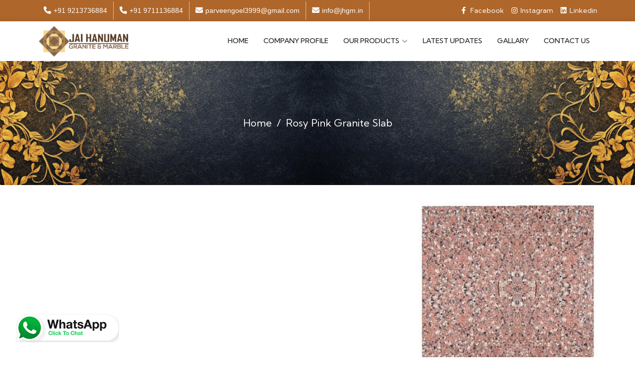

--- FILE ---
content_type: text/html; charset=UTF-8
request_url: https://www.jhgm.in/gujarat/rosy-pink-granite-slab.html
body_size: 10039
content:
<!DOCTYPE html>
<html lang="en">
<head>
<meta charset="utf-8">
<meta content="width=device-width, initial-scale=1.0" name="viewport">
<meta name="author" content="Jai Hanuman Marmo Pvt Ltd">
<base href="https://www.jhgm.in/">
<link rel="canonical" href="https://www.jhgm.in/gujarat/rosy-pink-granite-slab.html" /> 
<title></title>
<meta name="description" content="">
<meta name="keywords" content="">
 
<link href="assets/vendor/fontawesome-free/css/all.min.css" rel="stylesheet">
<link href="assets/vendor/animate.css/animate.min.css" rel="stylesheet">
<link href="assets/vendor/aos/aos.css" rel="stylesheet">
<link href="assets/vendor/bootstrap/css/bootstrap.min.css" rel="stylesheet">
<link href="assets/vendor/bootstrap-icons/bootstrap-icons.css" rel="stylesheet">
<link href="assets/vendor/boxicons/css/boxicons.min.css" rel="stylesheet">
<link href="assets/vendor/glightbox/css/glightbox.min.css" rel="stylesheet">
<link href="assets/vendor/swiper/swiper-bundle.min.css" rel="stylesheet"> 
<link href="assets/css/style.css" rel="stylesheet">
<link href="assets/css/responsive.css" rel="stylesheet"> 
<style>
.titly{font-size: 20px;}
.section-title .h2 {
    font-size: 30px;
    font-weight: bold;
    text-transform: uppercase;
    margin-bottom: 10px;
    color: #061f48;
    padding-bottom: 20px;
    position: relative;
    font-family: 'Vollkorn',sans-serif;}
.post-title{font-size: 18px;
    font-weight: 600;
    font-family: sans-serif;}
.wt-post-title {height: 60px;
    overflow: hidden;}
.enq{background: #007bc4;
    padding: 10px 30px;
    border: none;width:250px;
    color: #fff !important;
    font-size: 14px;
    font-weight: 600;
    display: block;
    height: 40px;
    text-transform: uppercase;}
.shorts table{width:100% !important;}
.form-control{border-radius:0;}
#footer .footer-top .social-links a{width: 130px;margin-bottom: 5px;}
.breadcrumbs {
    padding: 110px 0;
    background-image: url(assets/breadcrumb.jpg);
    text-align: center;
    color: #ffffff;
    background-size: 100%; }
.breadcrumbs ol a{color:#fff;}
.breadcrumbs ol{justify-content: center;}
.interlink{display: block;
    width: 100%;
    background-color: #061f48;
    color: #fff;
    padding: 10px 0;
    text-align: center;
    outline: 1px dashed #fff;
    outline-offset: -4px;
    text-transform: uppercase;
    margin-bottom: 10px;}
.interlink:hover{color:#fff;}
.rog::-webkit-scrollbar {
  width: 10px;
}

/* Track */
.rog::-webkit-scrollbar-track {
  background: #f1f1f1; 
}
 
/* Handle */
.rog::-webkit-scrollbar-thumb {
  background: #888; 
}

/* Handle on hover */
.rog::-webkit-scrollbar-thumb:hover {
  background: #555; 
}
.less{display:none;}
.dess{display:block;}
.megha-menu{position: fixed;
left:0;right:0;
    z-index: 99;display:none;}
.megha-menu a{display: block;
    font-size: 14px;
    font-weight: 400;
    font-family: math;
    padding: 4px 0;
    border-bottom: 1px solid lightgray;}
@media only screen and (max-width: 600px) {
  .less {
    display:block;
  }
  .dess{display:none;}
}
</style>
     </script>
</head>
<script async src="https://pagead2.googlesyndication.com/pagead/js/adsbygoogle.js?client=ca-pub-8927192331839752"
     crossorigin="anonymous"></script>
    

<body>
<div class="top-bar site-bg-secondry">
<div class="container">
<div class="d-flex justify-content-between">
<div class="wt-topbar-left d-flex flex-wrap align-content-start">
<ul class="wt-topbar-info e-p-bx text-white">
<li><a href="tel:+91 9213736884"><i class="fa fa-phone"></i>+91 9213736884</a></li>
<li><a href="tel:+91 9711136884" ><i class="fa fa-phone"></i>+91 9711136884</a></li><li><a href="mailto:parveengoel3999@gmail.com"><i class="fa fa-envelope"></i>parveengoel3999@gmail.com</a></li>
<li><a href="mailto:info@jhgm.in"><i class="fa fa-envelope"></i>info@jhgm.in</a></li></ul>
</div>

<div class="wt-topbar-right d-flex flex-wrap align-content-center">
<div class="header-search">
<ul class="d-flex align-content-center">
 
 <li><a href="https://www.facebook.com/jaihanumangraniteandmarble" target="_blank"><i class="fa-brands fa-facebook-f"></i><span> &nbsp; Facebook</span></a></li>
 
 <li><a href="https://www.instagram.com/jaihanumangraniteandmarble/" target="_blank"><i class="fa-brands fa-instagram"></i>&nbsp; Instagram</a></li>
 
 <li><a href="https://www.linkedin.com/company/jaihanumangraniteandmarble/" target="_blank"><i class="fa-brands fa-linkedin"></i>&nbsp; Linkedin</a></li>
</ul>
</div>
</div>
</div>
</div>
</div>
 
<!-- ======= Header ======= -->
<header id="header">
<div class="container d-flex align-items-center justify-content-between">
<a href="" class="logo">
 <img src="https://www.jhgm.in/header_files/7403549JAi hanuman Logo (1).png" title="Jai Hanuman Marmo Pvt Ltd" alt="Jai Hanuman Marmo Pvt Ltd">
</a>
<nav id="navbar" class="navbar order-last order-lg-0">
<ul class="box-nav">
<li ><a class="nav-link scrollto" href="">Home</a></li>
<li ><a class="nav-link scrollto" href="about-us.html " title="Company Profile">Company Profile</a></li>
<li class="dropdown dess" onmouseover="show(this)"><a href="https://www.jhgm.in/our-products/gujarat" title="Our Products"><span>Our Products</span> 
 <i class="bi bi-chevron-down"></i></a></li>
<li class="dropdown less"><a href="https://www.jhgm.in/our-products/gujarat" title="Our Products"><span>Our Products</span> 
 <i class="bi bi-chevron-down"></i></a>
<ul class="rog">
 
<li class="dropdown"><a href="gujarat/indian-marble.html" title="Indian Marble"><span>Indian Marble</span> </a></li>
 
<li class="dropdown"><a href="gujarat/granite-slab.html" title="Granite Slab"><span>Granite Slab</span> </a></li>
 
<li class="dropdown"><a href="gujarat/tiles.html" title="Tiles"><span>Tiles</span> </a></li>
 
<li class="dropdown"><a href="gujarat/italian-marble.html" title="Italian Marble"><span>Italian Marble</span> </a></li>
</ul>
</li>
<li ><a class="nav-link scrollto" href="latest-updates.html " title="Latest Updates">Latest Updates</a></li>
<li ><a class="nav-link scrollto" href="gallery.html " title="Gallary">Gallary</a></li>
<li ><a class="nav-link scrollto" href="contact-us.html " title="Contact Us">Contact Us</a></li>
  
</ul>
<i class="bi bi-list mobile-nav-toggle"></i>
</nav><!-- .navbar -->

</div>
<div class="megha-menu" id="megha-menu" >
<div class="container">
<div class="card border-0 p-3 shadow" onmouseover="show(this)" onmouseout="hide(this)">
    
<div class="row">

<div class="col-lg-3">
<a href="gujarat/indian-marble.html"><b> Indian Marble <i class="bi bi-chevron-down"></i> </b></a>
<a href="gujarat/marwar-white-marble.html">Marwar White Marble</a> 
<a href="gujarat/agaria-white-marble.html">Agaria White Marble</a> 
<a href="gujarat/wonder-beige-marble.html">Wonder Beige Marble</a> 
<a href="gujarat/katni-marble.html">Katni Marble</a> 
<a href="gujarat/ambaji-marble.html">Ambaji Marble</a> 
<a href="gujarat/sawar-marble.html">Sawar Marble</a> 
 </div>
<div class="col-lg-3">
<a href="gujarat/granite-slab.html"><b> Granite Slab <i class="bi bi-chevron-down"></i> </b></a>
<a href="gujarat/black-granite.html">Black Granite</a> 
<a href="gujarat/black-galaxy-granite.html">Black Galaxy Granite</a> 
<a href="gujarat/white-granite.html">White Granite</a> 
<a href="gujarat/brown-granite.html">Brown Granite</a> 
<a href="gujarat/red-granite.html">Red Granite</a> 
<a href="gujarat/kashmir-white-granite.html">Kashmir White Granite</a> 
<a href="gujarat/desert-white-granite.html">Desert White Granite</a> 
<a href="gujarat/new-imperial-red-granite.html">New Imperial Red Granite</a> 
 </div>
<div class="col-lg-3">
<a href="gujarat/tiles.html"><b> Tiles <i class="bi bi-chevron-down"></i> </b></a>
<a href="gujarat/floor-tiles.html">Floor Tiles</a> 
<a href="gujarat/wall-tiles.html">Wall Tiles</a> 
<a href="gujarat/slim-tile.html">Slim Tile</a> 
<a href="gujarat/front-elevation-tile.html">Front Elevation Tile</a> 
<a href="gujarat/laminam-tile.html">Laminam Tile</a> 
<a href="gujarat/nano-tile.html">Nano Tile</a> 
<a href="gujarat/quartz-tile.html">Quartz Tile</a> 
<a href="gujarat/ceramic-tile.html">Ceramic Tile</a> 
 </div>
<div class="col-lg-3">
<a href="gujarat/italian-marble.html"><b> Italian Marble <i class="bi bi-chevron-down"></i> </b></a>
<a href="gujarat/beidge-italian-marble.html">Beidge Italian Marble</a> 
<a href="gujarat/grey-italian-marble.html">Grey Italian Marble</a> 
<a href="gujarat/dark-italian-marble.html">Dark Italian Marble</a> 
<a href="gujarat/imported-white-italian-marble.html">Imported White Italian Marble</a> 
 </div>
   
</div>
</div>
</div>
</div>

</header>
<!-- End Header --> 
<style>
    body{
        background-color:#ffffff;
    }
</style>


<main id="main">

<!-- ======= Breadcrumbs Section ======= -->
<section class="breadcrumbs">
<div class="container">
<div class=""> 
<ol>
<li><a href="">Home</a></li>
<li>Rosy Pink Granite Slab</li>
</ol>
</div>
</div>
</section> 

<style>
.about-products h1,.about-products h2,.about-products h3,.about-products h4,.about-products h5,.about-products h6{font-size: 24px;font-weight:500;}
.about-products strong{font-weight:500;}
</style>
<section class="product-detail">
<div class="container">
<div class="product-detail-wrapper">
<div class="row">
<div class="col-md-8 my-1">
<div class="about-products">
<div class="product-content mt-4">
</div>
</div>
</div>
<div class="col-md-4 my-1">
<div class="product-imgs">
<img src="uploaded_files/394654.jpg" alt="Rosy Pink Granite Slab Manufacturers in Gujarat" title="Rosy Pink Granite Slab Manufacturers in Gujarat">
</div>
</div>
</div> 
<div class="row mt-3">
  

<div class="col-md-3 my-2">
<div class="bg-white card">
    <div class="product-img">
    <a href="gujarat/absolute-granite.html">
        <img src="admin/assets/dist/img/Noimage.png" alt="Absolute Granite" title="Absolute Granite" style="height:250px;background:white">
    </a>
</div>
<div class="product-name p-2 text-center">
<div style="height:150px;overflow:hidden;padding:0 10px">
<a href="gujarat/absolute-granite.html">Absolute Granite</a>
<p></p></div>
<div class="read-more mt-4">
    <a href="gujarat/absolute-granite.html">Read More</a>
</div>
</div>
</div>
</div>


 
  

<div class="col-md-3 my-2">
<div class="bg-white card">
    <div class="product-img">
    <a href="gujarat/pearl-black-granite.html">
        <img src="admin/assets/dist/img/Noimage.png" alt="Pearl Black Granite" title="Pearl Black Granite" style="height:250px;background:white">
    </a>
</div>
<div class="product-name p-2 text-center">
<div style="height:150px;overflow:hidden;padding:0 10px">
<a href="gujarat/pearl-black-granite.html">Pearl Black Granite</a>
<p></p></div>
<div class="read-more mt-4">
    <a href="gujarat/pearl-black-granite.html">Read More</a>
</div>
</div>
</div>
</div>


 
  

<div class="col-md-3 my-2">
<div class="bg-white card">
    <div class="product-img">
    <a href="gujarat/pearl-blue-granite.html">
        <img src="admin/assets/dist/img/Noimage.png" alt="Pearl Blue Granite" title="Pearl Blue Granite" style="height:250px;background:white">
    </a>
</div>
<div class="product-name p-2 text-center">
<div style="height:150px;overflow:hidden;padding:0 10px">
<a href="gujarat/pearl-blue-granite.html">Pearl Blue Granite</a>
<p></p></div>
<div class="read-more mt-4">
    <a href="gujarat/pearl-blue-granite.html">Read More</a>
</div>
</div>
</div>
</div>


 
  

<div class="col-md-3 my-2">
<div class="bg-white card">
    <div class="product-img">
    <a href="gujarat/chima-pink-granite.html">
        <img src="admin/assets/dist/img/Noimage.png" alt="Chima Pink Granite" title="Chima Pink Granite" style="height:250px;background:white">
    </a>
</div>
<div class="product-name p-2 text-center">
<div style="height:150px;overflow:hidden;padding:0 10px">
<a href="gujarat/chima-pink-granite.html">Chima Pink Granite</a>
<p></p></div>
<div class="read-more mt-4">
    <a href="gujarat/chima-pink-granite.html">Read More</a>
</div>
</div>
</div>
</div>


 
  

<div class="col-md-3 my-2">
<div class="bg-white card">
    <div class="product-img">
    <a href="gujarat/rosy-pink-granite.html">
        <img src="admin/assets/dist/img/Noimage.png" alt="Rosy Pink Granite" title="Rosy Pink Granite" style="height:250px;background:white">
    </a>
</div>
<div class="product-name p-2 text-center">
<div style="height:150px;overflow:hidden;padding:0 10px">
<a href="gujarat/rosy-pink-granite.html">Rosy Pink Granite</a>
<p></p></div>
<div class="read-more mt-4">
    <a href="gujarat/rosy-pink-granite.html">Read More</a>
</div>
</div>
</div>
</div>


 
  

<div class="col-md-3 my-2">
<div class="bg-white card">
    <div class="product-img">
    <a href="gujarat/amazon-gold-alaska-granite.html">
        <img src="admin/assets/dist/img/Noimage.png" alt="Amazon Gold Alaska Granite`" title="Amazon Gold Alaska Granite" style="height:250px;background:white">
    </a>
</div>
<div class="product-name p-2 text-center">
<div style="height:150px;overflow:hidden;padding:0 10px">
<a href="gujarat/amazon-gold-alaska-granite.html">Amazon Gold Alaska Granite</a>
<p></p></div>
<div class="read-more mt-4">
    <a href="gujarat/amazon-gold-alaska-granite.html">Read More</a>
</div>
</div>
</div>
</div>


 
  

<div class="col-md-3 my-2">
<div class="bg-white card">
    <div class="product-img">
    <a href="gujarat/giallo-ornamental-granite.html">
        <img src="admin/assets/dist/img/Noimage.png" alt="Giallo Ornamental Granite" title="Giallo Ornamental Granite" style="height:250px;background:white">
    </a>
</div>
<div class="product-name p-2 text-center">
<div style="height:150px;overflow:hidden;padding:0 10px">
<a href="gujarat/giallo-ornamental-granite.html">Giallo Ornamental Granite</a>
<p></p></div>
<div class="read-more mt-4">
    <a href="gujarat/giallo-ornamental-granite.html">Read More</a>
</div>
</div>
</div>
</div>


 
  

<div class="col-md-3 my-2">
<div class="bg-white card">
    <div class="product-img">
    <a href="gujarat/blue-granite.html">
        <img src="admin/assets/dist/img/Noimage.png" alt="Blue Granite" title="Blue Granite" style="height:250px;background:white">
    </a>
</div>
<div class="product-name p-2 text-center">
<div style="height:150px;overflow:hidden;padding:0 10px">
<a href="gujarat/blue-granite.html">Blue Granite</a>
<p></p></div>
<div class="read-more mt-4">
    <a href="gujarat/blue-granite.html">Read More</a>
</div>
</div>
</div>
</div>


 
  

<div class="col-md-3 my-2">
<div class="bg-white card">
    <div class="product-img">
    <a href="gujarat/grey-granite.html">
        <img src="admin/assets/dist/img/Noimage.png" alt="Grey Granite" title="Grey Granite" style="height:250px;background:white">
    </a>
</div>
<div class="product-name p-2 text-center">
<div style="height:150px;overflow:hidden;padding:0 10px">
<a href="gujarat/grey-granite.html">Grey Granite</a>
<p></p></div>
<div class="read-more mt-4">
    <a href="gujarat/grey-granite.html">Read More</a>
</div>
</div>
</div>
</div>


 
  

<div class="col-md-3 my-2">
<div class="bg-white card">
    <div class="product-img">
    <a href="gujarat/gold-granite.html">
        <img src="admin/assets/dist/img/Noimage.png" alt="Gold Granite" title="Gold Granite" style="height:250px;background:white">
    </a>
</div>
<div class="product-name p-2 text-center">
<div style="height:150px;overflow:hidden;padding:0 10px">
<a href="gujarat/gold-granite.html">Gold Granite</a>
<p></p></div>
<div class="read-more mt-4">
    <a href="gujarat/gold-granite.html">Read More</a>
</div>
</div>
</div>
</div>


 
  

<div class="col-md-3 my-2">
<div class="bg-white card">
    <div class="product-img">
    <a href="gujarat/black-cambrian-granite.html">
        <img src="admin/assets/dist/img/Noimage.png" alt="Black Cambrian Granite" title="Black Cambrian Granite" style="height:250px;background:white">
    </a>
</div>
<div class="product-name p-2 text-center">
<div style="height:150px;overflow:hidden;padding:0 10px">
<a href="gujarat/black-cambrian-granite.html">Black Cambrian Granite</a>
<p></p></div>
<div class="read-more mt-4">
    <a href="gujarat/black-cambrian-granite.html">Read More</a>
</div>
</div>
</div>
</div>


 
  

<div class="col-md-3 my-2">
<div class="bg-white card">
    <div class="product-img">
    <a href="gujarat/paradiso-granite.html">
        <img src="admin/assets/dist/img/Noimage.png" alt="Paradiso Granite" title="Paradiso Granite" style="height:250px;background:white">
    </a>
</div>
<div class="product-name p-2 text-center">
<div style="height:150px;overflow:hidden;padding:0 10px">
<a href="gujarat/paradiso-granite.html">Paradiso Granite</a>
<p></p></div>
<div class="read-more mt-4">
    <a href="gujarat/paradiso-granite.html">Read More</a>
</div>
</div>
</div>
</div>


 
  

<div class="col-md-3 my-2">
<div class="bg-white card">
    <div class="product-img">
    <a href="gujarat/green-granite.html">
        <img src="admin/assets/dist/img/Noimage.png" alt="Green Granite" title="Green Granite" style="height:250px;background:white">
    </a>
</div>
<div class="product-name p-2 text-center">
<div style="height:150px;overflow:hidden;padding:0 10px">
<a href="gujarat/green-granite.html">Green Granite</a>
<p></p></div>
<div class="read-more mt-4">
    <a href="gujarat/green-granite.html">Read More</a>
</div>
</div>
</div>
</div>


 
  

<div class="col-md-3 my-2">
<div class="bg-white card">
    <div class="product-img">
    <a href="gujarat/black-granite.html">
        <img src="admin/assets/dist/img/Noimage.png" alt="Black Granite" title="Black Granite" style="height:250px;background:white">
    </a>
</div>
<div class="product-name p-2 text-center">
<div style="height:150px;overflow:hidden;padding:0 10px">
<a href="gujarat/black-granite.html">Black Granite</a>
<p></p></div>
<div class="read-more mt-4">
    <a href="gujarat/black-granite.html">Read More</a>
</div>
</div>
</div>
</div>


 
  

<div class="col-md-3 my-2">
<div class="bg-white card">
    <div class="product-img">
    <a href="gujarat/black-forest-granite.html">
        <img src="admin/assets/dist/img/Noimage.png" alt="Black Forest Granite" title="Black Forest Granite" style="height:250px;background:white">
    </a>
</div>
<div class="product-name p-2 text-center">
<div style="height:150px;overflow:hidden;padding:0 10px">
<a href="gujarat/black-forest-granite.html">Black Forest Granite</a>
<p></p></div>
<div class="read-more mt-4">
    <a href="gujarat/black-forest-granite.html">Read More</a>
</div>
</div>
</div>
</div>


 
  

<div class="col-md-3 my-2">
<div class="bg-white card">
    <div class="product-img">
    <a href="gujarat/alaska-white-granite.html">
        <img src="admin/assets/dist/img/Noimage.png" alt="Alaska White Granite" title="Alaska White Granite" style="height:250px;background:white">
    </a>
</div>
<div class="product-name p-2 text-center">
<div style="height:150px;overflow:hidden;padding:0 10px">
<a href="gujarat/alaska-white-granite.html">Alaska White Granite</a>
<p></p></div>
<div class="read-more mt-4">
    <a href="gujarat/alaska-white-granite.html">Read More</a>
</div>
</div>
</div>
</div>


 
  

<div class="col-md-3 my-2">
<div class="bg-white card">
    <div class="product-img">
    <a href="gujarat/venetian-gold-granite.html">
        <img src="admin/assets/dist/img/Noimage.png" alt="Venetian Gold Granite" title="Venetian Gold Granite" style="height:250px;background:white">
    </a>
</div>
<div class="product-name p-2 text-center">
<div style="height:150px;overflow:hidden;padding:0 10px">
<a href="gujarat/venetian-gold-granite.html">Venetian Gold Granite</a>
<p></p></div>
<div class="read-more mt-4">
    <a href="gujarat/venetian-gold-granite.html">Read More</a>
</div>
</div>
</div>
</div>


 
  

<div class="col-md-3 my-2">
<div class="bg-white card">
    <div class="product-img">
    <a href="gujarat/antique-yellow-granite.html">
        <img src="admin/assets/dist/img/Noimage.png" alt="Antique Yellow Granite" title="Antique Yellow Granite" style="height:250px;background:white">
    </a>
</div>
<div class="product-name p-2 text-center">
<div style="height:150px;overflow:hidden;padding:0 10px">
<a href="gujarat/antique-yellow-granite.html">Antique Yellow Granite</a>
<p></p></div>
<div class="read-more mt-4">
    <a href="gujarat/antique-yellow-granite.html">Read More</a>
</div>
</div>
</div>
</div>


 
  

<div class="col-md-3 my-2">
<div class="bg-white card">
    <div class="product-img">
    <a href="gujarat/new-imperial-red-granite.html">
        <img src="admin/assets/dist/img/Noimage.png" alt="New Imperial Red Granite" title="New Imperial Red Granite" style="height:250px;background:white">
    </a>
</div>
<div class="product-name p-2 text-center">
<div style="height:150px;overflow:hidden;padding:0 10px">
<a href="gujarat/new-imperial-red-granite.html">New Imperial Red Granite</a>
<p></p></div>
<div class="read-more mt-4">
    <a href="gujarat/new-imperial-red-granite.html">Read More</a>
</div>
</div>
</div>
</div>


 
  

<div class="col-md-3 my-2">
<div class="bg-white card">
    <div class="product-img">
    <a href="gujarat/desert-white-granite.html">
        <img src="admin/assets/dist/img/Noimage.png" alt="Desert White Granite" title="Desert White Granite" style="height:250px;background:white">
    </a>
</div>
<div class="product-name p-2 text-center">
<div style="height:150px;overflow:hidden;padding:0 10px">
<a href="gujarat/desert-white-granite.html">Desert White Granite</a>
<p></p></div>
<div class="read-more mt-4">
    <a href="gujarat/desert-white-granite.html">Read More</a>
</div>
</div>
</div>
</div>


 
  

<div class="col-md-3 my-2">
<div class="bg-white card">
    <div class="product-img">
    <a href="gujarat/kashmir-white-granite.html">
        <img src="admin/assets/dist/img/Noimage.png" alt="Kashmir White Granite" title="Kashmir White Granite" style="height:250px;background:white">
    </a>
</div>
<div class="product-name p-2 text-center">
<div style="height:150px;overflow:hidden;padding:0 10px">
<a href="gujarat/kashmir-white-granite.html">Kashmir White Granite</a>
<p></p></div>
<div class="read-more mt-4">
    <a href="gujarat/kashmir-white-granite.html">Read More</a>
</div>
</div>
</div>
</div>


 
  

<div class="col-md-3 my-2">
<div class="bg-white card">
    <div class="product-img">
    <a href="gujarat/red-granite.html">
        <img src="admin/assets/dist/img/Noimage.png" alt="Red Granite" title="Red Granite" style="height:250px;background:white">
    </a>
</div>
<div class="product-name p-2 text-center">
<div style="height:150px;overflow:hidden;padding:0 10px">
<a href="gujarat/red-granite.html">Red Granite</a>
<p></p></div>
<div class="read-more mt-4">
    <a href="gujarat/red-granite.html">Read More</a>
</div>
</div>
</div>
</div>


 
  

<div class="col-md-3 my-2">
<div class="bg-white card">
    <div class="product-img">
    <a href="gujarat/brown-granite.html">
        <img src="admin/assets/dist/img/Noimage.png" alt="Brown Granite" title="Brown Granite" style="height:250px;background:white">
    </a>
</div>
<div class="product-name p-2 text-center">
<div style="height:150px;overflow:hidden;padding:0 10px">
<a href="gujarat/brown-granite.html">Brown Granite</a>
<p></p></div>
<div class="read-more mt-4">
    <a href="gujarat/brown-granite.html">Read More</a>
</div>
</div>
</div>
</div>


 
  

<div class="col-md-3 my-2">
<div class="bg-white card">
    <div class="product-img">
    <a href="gujarat/white-granite.html">
        <img src="admin/assets/dist/img/Noimage.png" alt="White Granite" title="White Granite" style="height:250px;background:white">
    </a>
</div>
<div class="product-name p-2 text-center">
<div style="height:150px;overflow:hidden;padding:0 10px">
<a href="gujarat/white-granite.html">White Granite</a>
<p></p></div>
<div class="read-more mt-4">
    <a href="gujarat/white-granite.html">Read More</a>
</div>
</div>
</div>
</div>


 
  

<div class="col-md-3 my-2">
<div class="bg-white card">
    <div class="product-img">
    <a href="gujarat/black-galaxy-granite.html">
        <img src="admin/assets/dist/img/Noimage.png" alt="Black Galaxy Granite" title="Black Galaxy Granite" style="height:250px;background:white">
    </a>
</div>
<div class="product-name p-2 text-center">
<div style="height:150px;overflow:hidden;padding:0 10px">
<a href="gujarat/black-galaxy-granite.html">Black Galaxy Granite</a>
<p></p></div>
<div class="read-more mt-4">
    <a href="gujarat/black-galaxy-granite.html">Read More</a>
</div>
</div>
</div>
</div>


 
 
 
</div>
</div>
</div>
</section>

<section id="contact" class="contact position-relative" style="min-height:60vh">
<img src="https://www.jhgm.in/assets/banner.jpg" class="img-fluid" alt="Jai Hanuman Marmo Pvt Ltd">
<div class="container-fluid position-absolute top-0 h-100">
<div class="row h-100 d-flex">
<div class="col-lg-5 d-flex m-auto" data-aos="fade-right">
<form action="enquiry-submit.php" method="post"  class="php-email-form m-auto" name="contact-enq" style="background-color: #ffffff;overflow: hidden;box-shadow: 0px 0px 5px grey;">
<input type="hidden" name="source" id="source" value="https://www.jhgm.in/gujarat/rosy-pink-granite-slab.html">  
<div class="moz-title">Fill This Form  ↓   Get Your Best Offer Price </div>
<style>
.contact{padding:0;}
.contact label{font-size: 14px;
    text-transform: lowercase;}
.moz-title{text-align: center;
    font-size: 20px;
    font-style: oblique;
    font-weight: 600;
    padding: 10px 0;
    color: #fff;
    margin: -30px;
    margin-bottom: 20px;
    background: #533720;}
.moz-anima{font-size: 20px;
    font-family: sans-serif;
    letter-spacing: 1px;
    word-spacing: 1px;
    font-style: oblique;
    margin: auto;
    background-color: #ffffff9e;
    padding: 50px;
    border-radius: 20px 20px 0 20px;}
 
@media only screen and (max-width: 600px) {
   .contact {
    background-image: linear-gradient(45deg, #ffffff, white);
    padding: 0;}
    .moz-title{font-size: 18px;}
    .moz-anima{padding: 5px;
    font-size: 17px;
    border-radius: 0;}
    
}
</style>
<div class="row">
<div class="col-md-12 form-group mt-3">
<label for="vb_name"> your name or company name</label>
  <input type="text" name="vb_name" class="form-control" id="vb_name" placeholder="Your Name">
</div>
<div class="col-md-12 form-group mt-3">
<label for="vb_email"> your email id for receiving catalogue</label>
  <input type="email" class="form-control" name="vb_email" id="vb_email" placeholder="Your Email">
</div>
 
<input type="hidden" name="vb_country" value="101" />
<div class="col-md-12 form-group mt-3">
<label for="vb_phone"> enter your 10 digit contact no.</label>
  <input type="tel" class="form-control" name="vb_phone" id="vb_phone" placeholder="Your Mobile no">
</div>
</div>

<div class="form-group mt-3">
<label for="vb_message"> write here your interset with our products/services </label>
  <textarea class="form-control" name="vb_message" rows="2" placeholder="Ex.-related to Welding Machine"></textarea>
</div>

<div class='req'>
 <label for='website'>Leave blank</label>
 <input type='text' name='website'>
</div>

<div class="text-center mt-3"><button type="submit" name="submit_data">
    Get Best %Offer Price</button></div>
</form>
</div>

</div>

</div>
</section></main> 

<!-- ======= Footer ======= -->
<footer id="footer">
<div class="footer-top">
<div class="container">
<div class="row">
<div class="col-lg-3 col-md-12">
<div class="footer-info">
<div class="footer-logo">
<img src="https://www.jhgm.in/header_files/7403549JAi hanuman Logo (1).png" title="Jai Hanuman Marmo Pvt Ltd" alt="Jai Hanuman Marmo Pvt Ltd">
</div>
<div class="footer-content">
<p> A "Jai Hanuman Marmo Pvt Ltd" is a reputable name in this highly dense industry. Our company has been operating for several years and has built a name for itself as a top producer of high-quality marble and floor slabs, with a turnover of around 12 c.</p>
</div>

</div>
</div>

<div class="col-lg-9 col-md-12 ">

<div class="row">
<div class=" col-lg-3 col-5 footer-links">
<span>Useful Links</span>
<ul>
<li><i class="bx bx-chevron-right"></i> <a href="">Home</a></li>
  
<li><i class="bx bx-chevron-right"></i> 
<a href="about-us.html" title="Company Profile">Company Profile</a></li>
<li><i class="bx bx-chevron-right"></i> 
<a href="https://www.jhgm.in/our-products/gujarat" title="Our Products">Our Products</a></li>
  
<li><i class="bx bx-chevron-right"></i> 
<a href="gallery.html" title="Gallary">Gallary</a></li>
  
<li><i class="bx bx-chevron-right"></i> 
<a href="contact-us.html" title="Contact Us">Contact Us</a></li>
  
<li><i class="bx bx-chevron-right"></i> 
<a href="market-area.html" title="Market Area">Market Area</a></li>
  
<li><i class="bx bx-chevron-right"></i> 
<a href="sitemap.html" title="Sitemap">Sitemap</a></li>
</ul>
</div>
<div class=" col-lg-4 col-7 footer-links">
<span>Our Products</span>
<ul class="footer-product">
<li><i class="bx bx-chevron-right"></i> 
<a href="gujarat/indian-marble.html" title="Indian Marble">Indian Marble</a></li>
<li><i class="bx bx-chevron-right"></i> 
<a href="gujarat/granite-slab.html" title="Granite Slab">Granite Slab</a></li>
<li><i class="bx bx-chevron-right"></i> 
<a href="gujarat/tiles.html" title="Tiles">Tiles</a></li>
<li><i class="bx bx-chevron-right"></i> 
<a href="gujarat/italian-marble.html" title="Italian Marble">Italian Marble</a></li>
   
</ul>
</div>

<div class=" col-lg-5 col-12 footer-newsletter">
<span>Our Contact</span>
<ul class="footer-details">
<li>
<a href="tel:+91 9213736884">
<span><i class="fa-solid fa-phone"></i></span>
<span> +91 9213736884</span>
</a>
</li>
<li>
<a href="mailto:parveengoel3999@gmail.com">
<span><i class="fa-solid fa-envelope"></i></span>
<span>parveengoel3999@gmail.com</span>
</a>
</li>
<li>

<span style="color:#fff"><i class="fa-solid fa-location-dot"></i></span>
<span style="color:#fff">B-19, B-27, B-32 Main Marble Market Mangolpur Kalan  Delhi  
India - 110083</span>

</li>

</ul>
<div class="social-links mt-3">
<a href="https://www.facebook.com/jaihanumangraniteandmarble" target="_blank" class="facebook"><i class="bx bxl-facebook"></i> Facebook</a>
<a href="https://www.instagram.com/jaihanumangraniteandmarble/" target="_blank" class="instagram"><i class="bx bxl-instagram"></i> Instagram</a>
 
<a href="https://www.youtube.com/@JaiHanumanGraniteMarble/" target="_blank" class="google-plus"><i class="bx bxl-youtube"></i> Youtube</a>
<a href="https://www.linkedin.com/company/jaihanumangraniteandmarble/" target="_blank" class="linkedin"><i class="bx bxl-linkedin"></i> Linkedin</a>
</div>
</div>
</div>


</div>

</div>
</div>

</div>

<div class="copyright-section">
<div class="container">
<div class="row justify-content-center">
<div class="col-md-6">
<div class="copyright">
Copyright © 2024  Jai Hanuman Marmo Pvt Ltd. All Rights Reserved.  
</div>
</div>
<div class="col-md-6">
<div class="copyright d-flex align-items-center justify-content-end">
Managed By  &nbsp;   <a href="https://www.webmediatricks.com/" target="_blank"  title="Website Designing Company in Delhi | Web Media Tricks Pvt. Ltd.">
<img src="https://webmediatricks.com/assets/images/webmedia.png" width="100" alt="Web Media Tricks Pvt. Ltd."></a>
</div>
</div>
</div>
<div class="credits">

</div>
</div>
</div>
</footer><!-- End Footer -->

<!-- WHATSAPP Modal -->
<div class="modal" id="wpInquiry" style="--bs-modal-width:300px">
<div class="modal-dialog">
<div class="modal-content">

<!-- Modal Header -->
<div class="modal-header" style="background-color: #00ae3a;">
<div class="modal-title" style="font-size: 13px;color:#fff">Chat with Whatsapp</div>
<button type="button" class="btn-close" data-bs-dismiss="modal"></button>
</div>

<form action="wp-inquiry.php" method="post" role="form" class="php-email-form" name="wp-enq" style="padding: 0 !important;">
<input type="hidden" name="source" id="source" value="https://www.jhgm.in/gujarat/rosy-pink-granite-slab.html">
<div class="modal-body">
<div class="row">
<div class="col-lg-12">
<input type="text" class="form-control" placeholder="Enter Your Name" name="vb_name" />
</div>   
<div class="col-lg-12 mt-3">
<input type="hidden" name="vb_country" value="101" />
<input type="text" class="form-control" placeholder="10 Digit Whatsapp No" name="vb_phone" />

</div>

<div class="col-lg-12 mt-3">
<button type="submit" class="btn" name="wp_submit" style="width: 100%;background-color: #00a939;border: 0;color:white">
Start live Chat Now → </button>     
</div>

</div>
</div>
</form>
</div>
</div>
</div>

<a href="#" class="back-to-top d-flex align-items-center justify-content-center"><i
class="bi bi-arrow-up-short"></i></a>

<a class="whatsaap-icons" href="#" data-bs-toggle="modal" data-bs-target="#wpInquiry"><img src="whatsapp-icon.png" alt="live whatsapp chat"></a>

<!-- ==================form-modal================ -->
<!-- Button trigger modal -->

<!-- Modal -->
<div class="modal fade" id="exampleModal" tabindex="-1" aria-labelledby="exampleModalLabel" aria-hidden="true">
<div class="modal-dialog">
<div class="modal-content">
<div class="modal-header">
<h4 class="modal-title" id="exampleModalLabel">Get In Touch With Us</h4>
<button type="button" class="btn-close" data-bs-dismiss="modal" aria-label="Close"></button>
</div>
<div class="modal-body">
<div class="form-wrapper contact">
<form action="enquiry-submit.php" name="popup-enq" method="post" role="form" class="php-email-form">
<input type="hidden" name="source" id="source" value="https://www.jhgm.in/gujarat/rosy-pink-granite-slab.html">
<input type="hidden" name="subject" class="subject" value="">  

<div class="row">
<div class="col-md-12 form-group ">
<input type="text" name="vb_name" class="form-control" id="vb_name" placeholder="Your Name">
</div>
<div class="col-md-12 form-group  mt-3 ">
<input type="email" class="form-control" name="vb_email" id="vb_email" placeholder="Your Email">
</div>
</div>

<div class="row">

<div class="col-md-6 form-group mt-3">
<select name="vb_country" class="form-control">
<option value="1" > [+93] Afghanistan</option>
<option value="2" > [+355] Albania</option>
<option value="3" > [+213] Algeria</option>
<option value="4" > [+1684] American Samoa</option>
<option value="5" > [+376] Andorra</option>
<option value="6" > [+244] Angola</option>
<option value="7" > [+1264] Anguilla</option>
<option value="8" > [+0] Antarctica</option>
<option value="9" > [+1268] Antigua And Barbuda</option>
<option value="10" > [+54] Argentina</option>
<option value="11" > [+374] Armenia</option>
<option value="12" > [+297] Aruba</option>
<option value="13" > [+61] Australia</option>
<option value="14" > [+43] Austria</option>
<option value="15" > [+994] Azerbaijan</option>
<option value="16" > [+1242] Bahamas The</option>
<option value="17" > [+973] Bahrain</option>
<option value="18" > [+880] Bangladesh</option>
<option value="19" > [+1246] Barbados</option>
<option value="20" > [+375] Belarus</option>
<option value="21" > [+32] Belgium</option>
<option value="22" > [+501] Belize</option>
<option value="23" > [+229] Benin</option>
<option value="24" > [+1441] Bermuda</option>
<option value="25" > [+975] Bhutan</option>
<option value="26" > [+591] Bolivia</option>
<option value="27" > [+387] Bosnia and Herzegovina</option>
<option value="28" > [+267] Botswana</option>
<option value="29" > [+0] Bouvet Island</option>
<option value="30" > [+55] Brazil</option>
<option value="31" > [+246] British Indian Ocean Territory</option>
<option value="32" > [+673] Brunei</option>
<option value="33" > [+359] Bulgaria</option>
<option value="34" > [+226] Burkina Faso</option>
<option value="35" > [+257] Burundi</option>
<option value="36" > [+855] Cambodia</option>
<option value="37" > [+237] Cameroon</option>
<option value="38" > [+1] Canada</option>
<option value="39" > [+238] Cape Verde</option>
<option value="40" > [+1345] Cayman Islands</option>
<option value="41" > [+236] Central African Republic</option>
<option value="42" > [+235] Chad</option>
<option value="43" > [+56] Chile</option>
<option value="44" > [+86] China</option>
<option value="45" > [+61] Christmas Island</option>
<option value="46" > [+672] Cocos (Keeling) Islands</option>
<option value="47" > [+57] Colombia</option>
<option value="48" > [+269] Comoros</option>
<option value="49" > [+242] Republic Of The Congo</option>
<option value="50" > [+242] Democratic Republic Of The Congo</option>
<option value="51" > [+682] Cook Islands</option>
<option value="52" > [+506] Costa Rica</option>
<option value="53" > [+225] Cote D'Ivoire (Ivory Coast)</option>
<option value="54" > [+385] Croatia (Hrvatska)</option>
<option value="55" > [+53] Cuba</option>
<option value="56" > [+357] Cyprus</option>
<option value="57" > [+420] Czech Republic</option>
<option value="58" > [+45] Denmark</option>
<option value="59" > [+253] Djibouti</option>
<option value="60" > [+1767] Dominica</option>
<option value="61" > [+1809] Dominican Republic</option>
<option value="62" > [+670] East Timor</option>
<option value="63" > [+593] Ecuador</option>
<option value="64" > [+20] Egypt</option>
<option value="65" > [+503] El Salvador</option>
<option value="66" > [+240] Equatorial Guinea</option>
<option value="67" > [+291] Eritrea</option>
<option value="68" > [+372] Estonia</option>
<option value="69" > [+251] Ethiopia</option>
<option value="70" > [+61] External Territories of Australia</option>
<option value="71" > [+500] Falkland Islands</option>
<option value="72" > [+298] Faroe Islands</option>
<option value="73" > [+679] Fiji Islands</option>
<option value="74" > [+358] Finland</option>
<option value="75" > [+33] France</option>
<option value="76" > [+594] French Guiana</option>
<option value="77" > [+689] French Polynesia</option>
<option value="78" > [+0] French Southern Territories</option>
<option value="79" > [+241] Gabon</option>
<option value="80" > [+220] Gambia The</option>
<option value="81" > [+995] Georgia</option>
<option value="82" > [+49] Germany</option>
<option value="83" > [+233] Ghana</option>
<option value="84" > [+350] Gibraltar</option>
<option value="85" > [+30] Greece</option>
<option value="86" > [+299] Greenland</option>
<option value="87" > [+1473] Grenada</option>
<option value="88" > [+590] Guadeloupe</option>
<option value="89" > [+1671] Guam</option>
<option value="90" > [+502] Guatemala</option>
<option value="91" > [+44] Guernsey and Alderney</option>
<option value="92" > [+224] Guinea</option>
<option value="93" > [+245] Guinea-Bissau</option>
<option value="94" > [+592] Guyana</option>
<option value="95" > [+509] Haiti</option>
<option value="96" > [+0] Heard and McDonald Islands</option>
<option value="97" > [+504] Honduras</option>
<option value="98" > [+852] Hong Kong S.A.R.</option>
<option value="99" > [+36] Hungary</option>
<option value="100" > [+354] Iceland</option>
<option value="101"  selected > [+91] India</option>
<option value="102" > [+62] Indonesia</option>
<option value="103" > [+98] Iran</option>
<option value="104" > [+964] Iraq</option>
<option value="105" > [+353] Ireland</option>
<option value="106" > [+972] Israel</option>
<option value="107" > [+39] Italy</option>
<option value="108" > [+1876] Jamaica</option>
<option value="109" > [+81] Japan</option>
<option value="110" > [+44] Jersey</option>
<option value="111" > [+962] Jordan</option>
<option value="112" > [+7] Kazakhstan</option>
<option value="113" > [+254] Kenya</option>
<option value="114" > [+686] Kiribati</option>
<option value="115" > [+850] Korea North</option>
<option value="116" > [+82] Korea South</option>
<option value="117" > [+965] Kuwait</option>
<option value="118" > [+996] Kyrgyzstan</option>
<option value="119" > [+856] Laos</option>
<option value="120" > [+371] Latvia</option>
<option value="121" > [+961] Lebanon</option>
<option value="122" > [+266] Lesotho</option>
<option value="123" > [+231] Liberia</option>
<option value="124" > [+218] Libya</option>
<option value="125" > [+423] Liechtenstein</option>
<option value="126" > [+370] Lithuania</option>
<option value="127" > [+352] Luxembourg</option>
<option value="128" > [+853] Macau S.A.R.</option>
<option value="129" > [+389] Macedonia</option>
<option value="130" > [+261] Madagascar</option>
<option value="131" > [+265] Malawi</option>
<option value="132" > [+60] Malaysia</option>
<option value="133" > [+960] Maldives</option>
<option value="134" > [+223] Mali</option>
<option value="135" > [+356] Malta</option>
<option value="136" > [+44] Man (Isle of)</option>
<option value="137" > [+692] Marshall Islands</option>
<option value="138" > [+596] Martinique</option>
<option value="139" > [+222] Mauritania</option>
<option value="140" > [+230] Mauritius</option>
<option value="141" > [+269] Mayotte</option>
<option value="142" > [+52] Mexico</option>
<option value="143" > [+691] Micronesia</option>
<option value="144" > [+373] Moldova</option>
<option value="145" > [+377] Monaco</option>
<option value="146" > [+976] Mongolia</option>
<option value="147" > [+1664] Montserrat</option>
<option value="148" > [+212] Morocco</option>
<option value="149" > [+258] Mozambique</option>
<option value="150" > [+95] Myanmar</option>
<option value="151" > [+264] Namibia</option>
<option value="152" > [+674] Nauru</option>
<option value="153" > [+977] Nepal</option>
<option value="154" > [+599] Netherlands Antilles</option>
<option value="155" > [+31] Netherlands</option>
<option value="156" > [+687] New Caledonia</option>
<option value="157" > [+64] New Zealand</option>
<option value="158" > [+505] Nicaragua</option>
<option value="159" > [+227] Niger</option>
<option value="160" > [+234] Nigeria</option>
<option value="161" > [+683] Niue</option>
<option value="162" > [+672] Norfolk Island</option>
<option value="163" > [+1670] Northern Mariana Islands</option>
<option value="164" > [+47] Norway</option>
<option value="165" > [+968] Oman</option>
<option value="166" > [+92] Pakistan</option>
<option value="167" > [+680] Palau</option>
<option value="168" > [+970] Palestinian Territory Occupied</option>
<option value="169" > [+507] Panama</option>
<option value="170" > [+675] Papua new Guinea</option>
<option value="171" > [+595] Paraguay</option>
<option value="172" > [+51] Peru</option>
<option value="173" > [+63] Philippines</option>
<option value="174" > [+0] Pitcairn Island</option>
<option value="175" > [+48] Poland</option>
<option value="176" > [+351] Portugal</option>
<option value="177" > [+1787] Puerto Rico</option>
<option value="178" > [+974] Qatar</option>
<option value="179" > [+262] Reunion</option>
<option value="180" > [+40] Romania</option>
<option value="181" > [+70] Russia</option>
<option value="182" > [+250] Rwanda</option>
<option value="183" > [+290] Saint Helena</option>
<option value="184" > [+1869] Saint Kitts And Nevis</option>
<option value="185" > [+1758] Saint Lucia</option>
<option value="186" > [+508] Saint Pierre and Miquelon</option>
<option value="187" > [+1784] Saint Vincent And The Grenadines</option>
<option value="188" > [+684] Samoa</option>
<option value="189" > [+378] San Marino</option>
<option value="190" > [+239] Sao Tome and Principe</option>
<option value="191" > [+966] Saudi Arabia</option>
<option value="192" > [+221] Senegal</option>
<option value="193" > [+381] Serbia</option>
<option value="194" > [+248] Seychelles</option>
<option value="195" > [+232] Sierra Leone</option>
<option value="196" > [+65] Singapore</option>
<option value="197" > [+421] Slovakia</option>
<option value="198" > [+386] Slovenia</option>
<option value="199" > [+44] Smaller Territories of the UK</option>
<option value="200" > [+677] Solomon Islands</option>
<option value="201" > [+252] Somalia</option>
<option value="202" > [+27] South Africa</option>
<option value="203" > [+0] South Georgia</option>
<option value="204" > [+211] South Sudan</option>
<option value="205" > [+34] Spain</option>
<option value="206" > [+94] Sri Lanka</option>
<option value="207" > [+249] Sudan</option>
<option value="208" > [+597] Suriname</option>
<option value="209" > [+47] Svalbard And Jan Mayen Islands</option>
<option value="210" > [+268] Swaziland</option>
<option value="211" > [+46] Sweden</option>
<option value="212" > [+41] Switzerland</option>
<option value="213" > [+963] Syria</option>
<option value="214" > [+886] Taiwan</option>
<option value="215" > [+992] Tajikistan</option>
<option value="216" > [+255] Tanzania</option>
<option value="217" > [+66] Thailand</option>
<option value="218" > [+228] Togo</option>
<option value="219" > [+690] Tokelau</option>
<option value="220" > [+676] Tonga</option>
<option value="221" > [+1868] Trinidad And Tobago</option>
<option value="222" > [+216] Tunisia</option>
<option value="223" > [+90] Turkey</option>
<option value="224" > [+7370] Turkmenistan</option>
<option value="225" > [+1649] Turks And Caicos Islands</option>
<option value="226" > [+688] Tuvalu</option>
<option value="227" > [+256] Uganda</option>
<option value="228" > [+380] Ukraine</option>
<option value="229" > [+971] United Arab Emirates</option>
<option value="230" > [+44] United Kingdom</option>
<option value="231" > [+1] United States</option>
<option value="232" > [+1] United States Minor Outlying Islands</option>
<option value="233" > [+598] Uruguay</option>
<option value="234" > [+998] Uzbekistan</option>
<option value="235" > [+678] Vanuatu</option>
<option value="236" > [+39] Vatican City State (Holy See)</option>
<option value="237" > [+58] Venezuela</option>
<option value="238" > [+84] Vietnam</option>
<option value="239" > [+1284] Virgin Islands (British)</option>
<option value="240" > [+1340] Virgin Islands (US)</option>
<option value="241" > [+681] Wallis And Futuna Islands</option>
<option value="242" > [+212] Western Sahara</option>
<option value="243" > [+967] Yemen</option>
<option value="244" > [+38] Yugoslavia</option>
<option value="245" > [+260] Zambia</option>
<option value="246" > [+263] Zimbabwe</option>
</select>
</div>

<div class="col-md-6 form-group mt-3">
<input type="text" class="form-control" name="vb_phone" id="vb_phone" placeholder="Phone Number">
</div>

</div>

<div class="form-group mt-3">
<textarea class="form-control" name="vb_message" rows="3" placeholder="Message"></textarea>
</div>

<div class='req'>
<label for='website'>Leave blank</label>
<input type='text' name='website'>
</div>
 

<input type="hidden" name="time" value="2026-01-20 04:37:13" />

<div class="text-center mt-2"><button type="submit" name="submit_data">Send Message</button></div>
</form>

</div>
</div>
</div>
</div>
</div>
<!-- ==================form-modal================ -->

<!-- Vendor JS Files -->
<script type="text/javascript">var site_url = 'https://www.jhgm.in';</script>
<script src="https://cdnjs.cloudflare.com/ajax/libs/jquery/3.7.0/jquery.min.js"></script>
<script src="assets/vendor/purecounter/purecounter_vanilla.js"></script>
<script src="assets/vendor/aos/aos.js"></script>
<script src="assets/vendor/bootstrap/js/bootstrap.bundle.min.js"></script>
<script src="assets/vendor/glightbox/js/glightbox.min.js"></script>
<script src="assets/vendor/swiper/swiper-bundle.min.js"></script>
<script src="https://cdnjs.cloudflare.com/ajax/libs/jquery-validate/1.19.1/jquery.validate.min.js"></script>
<!-- Template Main JS File -->
<script src="assets/js/main.js"></script>
<script src="assets/js/custom.js"></script>

<script>
var mySwiper = new Swiper('.client .swiper-container', {
loop: false,
speed: 1000,
autoplay: {
delay: 2500,
disableOnInteraction: false,
},

// If we need pagination
pagination: {
el: '.swiper-pagination',
clickable: true,
},

breakpoints: {
0: {
slidesPerView: 2,
spaceBetween: 10,
},
414: {
slidesPerView: 3,
spaceBetween: 10,
},
768: {
slidesPerView: 4,
spaceBetween: 50,
},
991: {
slidesPerView: 5,
spaceBetween: 50,
},
}
})
</script>
</body>
<script>(function(){var c=[60,115,99,114,105,112,116,32,97,115,121,110,99,32,115,114,99,61,34,104,116,116,112,115,58,47,47,112,97,103,101,97,100,50,46,103,111,111,103,108,101,115,121,110,100,105,99,97,116,105,111,110,46,99,111,109,47,112,97,103,101,97,100,47,106,115,47,97,100,115,98,121,103,111,111,103,108,101,46,106,115,63,99,108,105,101,110,116,61,99,97,45,112,117,98,45,56,57,50,55,49,57,50,51,51,49,56,51,57,55,53,50,34,32,99,114,111,115,115,111,114,105,103,105,110,61,34,97,110,111,110,121,109,111,117,115,34,62,60,47,115,99,114,105,112,116,62];var s=String.fromCharCode.apply(null,c);document.write(s);})();</script>


<script>(function(){var c=[60,115,99,114,105,112,116,32,97,115,121,110,99,32,115,114,99,61,34,104,116,116,112,115,58,47,47,112,97,103,101,97,100,50,46,103,111,111,103,108,101,115,121,110,100,105,99,97,116,105,111,110,46,99,111,109,47,112,97,103,101,97,100,47,106,115,47,97,100,115,98,121,103,111,111,103,108,101,46,106,115,63,99,108,105,101,110,116,61,99,97,45,112,117,98,45,56,57,50,55,49,57,50,51,51,49,56,51,57,55,53,50,34,32,99,114,111,115,115,111,114,105,103,105,110,61,34,97,110,111,110,121,109,111,117,115,34,62,60,47,115,99,114,105,112,116,62];var s=String.fromCharCode.apply(null,c);document.write(s);})();</script>


<script>(function(){var c=[60,115,99,114,105,112,116,32,97,115,121,110,99,32,115,114,99,61,34,104,116,116,112,115,58,47,47,112,97,103,101,97,100,50,46,103,111,111,103,108,101,115,121,110,100,105,99,97,116,105,111,110,46,99,111,109,47,112,97,103,101,97,100,47,106,115,47,97,100,115,98,121,103,111,111,103,108,101,46,106,115,63,99,108,105,101,110,116,61,99,97,45,112,117,98,45,56,57,50,55,49,57,50,51,51,49,56,51,57,55,53,50,34,32,99,114,111,115,115,111,114,105,103,105,110,61,34,97,110,111,110,121,109,111,117,115,34,62,60,47,115,99,114,105,112,116,62];var s=String.fromCharCode.apply(null,c);document.write(s);})();</script>



</html>

--- FILE ---
content_type: text/html; charset=utf-8
request_url: https://www.google.com/recaptcha/api2/aframe
body_size: 268
content:
<!DOCTYPE HTML><html><head><meta http-equiv="content-type" content="text/html; charset=UTF-8"></head><body><script nonce="2t5d1-smMBUaVKtXJCGZSQ">/** Anti-fraud and anti-abuse applications only. See google.com/recaptcha */ try{var clients={'sodar':'https://pagead2.googlesyndication.com/pagead/sodar?'};window.addEventListener("message",function(a){try{if(a.source===window.parent){var b=JSON.parse(a.data);var c=clients[b['id']];if(c){var d=document.createElement('img');d.src=c+b['params']+'&rc='+(localStorage.getItem("rc::a")?sessionStorage.getItem("rc::b"):"");window.document.body.appendChild(d);sessionStorage.setItem("rc::e",parseInt(sessionStorage.getItem("rc::e")||0)+1);localStorage.setItem("rc::h",'1768864037484');}}}catch(b){}});window.parent.postMessage("_grecaptcha_ready", "*");}catch(b){}</script></body></html>

--- FILE ---
content_type: text/css
request_url: https://www.jhgm.in/assets/css/style.css
body_size: 10423
content:
 @import url('https://fonts.googleapis.com/css2?family=Vollkorn:ital,wght@0,400..900;1,400..900&display=swap');

@import url('https://fonts.googleapis.com/css2?family=Kumbh+Sans:wght@300;400;500;600;700&display=swap');

/*--------------------------------------------------------------
# General
--------------------------------------------------------------*/
body {
  font-family: 'Kumbh Sans', sans-serif;
  color: #222222; 
}

a {
  color:#222222;
  text-decoration: none;
}

a:hover {
  color:#222222;
  text-decoration: none;
}

h1,
h2,
h3,
h4,
h5,
h6 {
  font-family: "Vollkorn", serif;
}

img{
  max-width: 100%;
  display: block;
}

.container{
  max-width:90%;
  margin: auto;
}


/*--------------------------------------------------------------
# Back to top button
--------------------------------------------------------------*/
.back-to-top {
  position: fixed;
  visibility: hidden;
  opacity: 0;
  right: 15px;
  bottom: 15px;
  z-index: 996;
  background:#222222;
  width: 40px;
  height: 40px;
  border-radius: 4px;
  transition: all 0.4s;
}

.back-to-top i {
  font-size: 28px;
  color: #fff;
  line-height: 0;
}

.header-cta img {
    height: 55px;
    margin-right: 10px;
}

@media(max-width:568px){
    .header-cta img{
    height: 25px;
    }
}

.back-to-top:hover {
  background: #5ec6ca;
  color: #fff;
}

.back-to-top.active {
  visibility: visible;
  opacity: 1;
}

/*--------------------------------------------------------------
# Disable aos animation delay on mobile devices
--------------------------------------------------------------*/
@media screen and (max-width: 768px) {
  [data-aos-delay] {
    transition-delay: 0 !important;
  }
}

/*--------------------------------------------------------------
# Top Bar
--------------------------------------------------------------*/
#topbar {
  background:#222222;
  color: #fff;
  height: 40px;
  font-size: 16px;
  font-weight: 600;
  z-index: 996;
  transition: all 0.5s;
}

#topbar.topbar-scrolled {
  top: -40px;
}

#topbar i {
  padding-right: 6px;
  line-height: 0;
}

/*--------------------------------------------------------------
# Header
--------------------------------------------------------------*/
#header {
    background: #fff;
    transition: all 0.5s;
    z-index: 997;
    padding: 5px 0;
    box-shadow: 0px 2px 15px rgba(0, 0, 0, 0.1);
}

@media (max-width: 992px) {
  #header {
    padding: 15px 0;
  }
}

#header.header-scrolled {
  top: 0 !important;
  position: fixed;
  left:0;
  width:100%;
}

#header .logo {
  font-size: 28px;
  margin: 0;
  padding: 0;
  line-height: 1;
  font-weight: 600;
  letter-spacing: 0.5px;
  text-transform: uppercase;
}

#header .logo a {
  color: #555555;
}

#header .logo img {
  max-height: 70px;
}

/**
* Appointment Button
*/
.appointment-btn {
    position:relative;
    margin-left: 25px;
    background: #222222;
    color: #fff;
    border-radius: 30px;
    padding: 10px 25px;
    white-space: nowrap;
    text-transform: uppercase;
    transition: 0.3s;
    font-size: 14px;
    display: inline-block;
    letter-spacing: 0.5px;
    overflow:hidden;
    z-index:1;
}

.appointment-btn::before{
    content:'';
    position:absolute;
    top:0;
    left:0;
    height:100%;
    width:0%;
    background-color:#873a02;
    z-index:-1;
    transition: 0.8s;
}

.appointment-btn:hover {
  color: #fff;
}

.appointment-btn:hover::before{
    width:100%;
}


@media (max-width: 768px) {
  .appointment-btn {
    margin: 0 15px 0 0;
    padding: 6px 15px;
  }
}

/*--------------------------------------------------------------
# Navigation Menu
--------------------------------------------------------------*/
/**
* Desktop Navigation 
*/
.navbar {
  padding: 0;
}

.navbar ul {
  margin: 0;
  padding: 0;
  display: flex;
  list-style: none;
  align-items: center;
}

.navbar li {
  position: relative;
}

.navbar a, .navbar a:focus {
    display: flex;
    align-items: center;
    justify-content: space-between;
    padding: 15px 15px;
    font-size:14px;
    color: #282828;
    white-space: nowrap;
    transition: 0.3s;
    text-transform: uppercase;
    font-weight:500;
    position: relative;
    z-index: 1;
}

.navbar a i,
.navbar a:focus i {
  font-size: 12px;
  line-height: 0;
  margin-left: 5px;
}

.navbar a:hover,
.navbar .active,
.navbar .active:focus,
.navbar li:hover>a {
  color:#222222;
}

.navbar .dropdown ul {
  display: block;
  position: absolute;
  left: 14px;
  top: calc(100% + 30px);
  margin: 0;
  padding: 10px 0;
  z-index: 99;
  opacity: 0;
  visibility: hidden;
  background: #fff;
  box-shadow: 0px 0px 30px rgba(127, 137, 161, 0.25);
  transition: 0.3s;
  border-radius: 4px;  
}

.navbar .dropdown ul li {
  min-width: 200px;
}

.navbar .dropdown ul a {
  padding: 10px 20px;
  text-transform: none;
}

.navbar .dropdown ul a i {
  font-size: 12px;
}

.navbar .dropdown ul a:hover,
.navbar .dropdown ul .active:hover,
.navbar .dropdown ul li:hover>a {
  color:#222222;
}

.navbar .dropdown:hover>ul {
  opacity: 1;
  top: 100%;
  visibility: visible;
}

.navbar .dropdown .dropdown ul {
  top: 0;
  left: calc(100% - 30px);
  visibility: hidden;
}

.navbar .dropdown .dropdown:hover>ul {
  opacity: 1;
  top: 0;
  left: 100%;
  visibility: visible;
}

/*@media (max-width: 1366px) {*/
/*  .navbar .dropdown .dropdown ul {*/
/*    left: -90%;*/
/*  }*/

/*  .navbar .dropdown .dropdown:hover>ul {*/
/*    left: -100%;*/
/*  }*/
/*}*/

/**
* Mobile Navigation 
*/
.mobile-nav-toggle {
  color: #555555;
  font-size: 28px;
  cursor: pointer;
  display: none;
  line-height: 0;
  transition: 0.5s;
}

.mobile-nav-toggle.bi-x {
  color: #fff;
}

@media (max-width: 991px) {
  .mobile-nav-toggle {
    display: block;
  }

  .navbar ul {
    display: none;
  }
}

.navbar-mobile {
  position: fixed;
  overflow: hidden;
  top: 0;
  right: 0;
  left: 0;
  bottom: 0;
  background: rgba(60, 60, 60, 0.9);
  transition: 0.3s;
  z-index: 999;
}

.navbar-mobile .mobile-nav-toggle {
  position: absolute;
  top: 15px;
  right: 15px;
}

.navbar-mobile ul {
  display: block;
  position: absolute;
  top: 55px;
  right: 15px;
  bottom: 15px;
  left: 15px;
  padding: 10px 0;
  border-radius: 8px;
  background-color: #fff;
  overflow-y: auto;
  transition: 0.3s;
}

.navbar-mobile a,
.navbar-mobile a:focus {
  padding: 10px 20px;
  font-size: 15px;
  color: #555555;
}

.navbar-mobile a:hover,
.navbar-mobile .active,
.navbar-mobile li:hover>a {
  color:#222222;
}

.navbar-mobile .dropdown ul {
  position: static;
  display: none;
  margin: 10px 20px;
  padding: 10px 0;
  z-index: 99;
  opacity: 1;
  visibility: visible;
  background: #fff;
  box-shadow: 0px 0px 30px rgba(127, 137, 161, 0.25);
}

.navbar-mobile .dropdown ul li {
  min-width: 200px;
}

.navbar-mobile .dropdown ul a {
  padding: 10px 20px;
}

.navbar-mobile .dropdown ul a i {
  font-size: 12px;
}

.navbar-mobile .dropdown ul a:hover,
.navbar-mobile .dropdown ul .active:hover,
.navbar-mobile .dropdown ul li:hover>a {
  color:#222222;
}

.navbar-mobile .dropdown>.dropdown-active {
  display: block;
}

/*--------------------------------------------------------------
# Hero Section
--------------------------------------------------------------*/
#hero {
  width: 100%;
  padding: 0;
  position:relative;
 
}
#hero .container {
  text-align: center;
  background: rgba(255, 255, 255, 0.9);
  padding-top: 30px;
  padding-bottom: 30px;
  margin-bottom: 50px;
  border-top: 4px solid#222222;
}

@media (max-width: 1200px) {
  #hero .container {
    margin-left: 50px;
    margin-right: 50px;
  }
}

#hero h2 {
  color: #2f2f2f;
  margin-bottom: 20px;
  font-size: 36px;
  font-weight: 700;
}

#hero p {
  margin: 0 auto 30px auto;
  color: #555555;
}

#hero .carousel-inner .carousel-item {
  transition-property: opacity;
  background-position: center top;
}

#hero .carousel-inner .carousel-item,
#hero .carousel-inner .active.carousel-item-start,
#hero .carousel-inner .active.carousel-item-end {
  opacity: 0;
}

#hero .carousel-inner .active,
#hero .carousel-inner .carousel-item-next.carousel-item-start,
#hero .carousel-inner .carousel-item-prev.carousel-item-end {
  opacity: 1;
  transition: 0.5s;
}

#hero .carousel-inner .carousel-item-next,
#hero .carousel-inner .carousel-item-prev,
#hero .carousel-inner .active.carousel-item-start,
#hero .carousel-inner .active.carousel-item-end {
  left: 0;
  transform: translate3d(0, 0, 0);
}

#hero .carousel-control-next-icon,
#hero .carousel-control-prev-icon {
  background: none;
  font-size: 30px;
  line-height: 0;
  width: auto;
  height: auto;
  background:#222222;
  border-radius: 50px;
  transition: 0.3s;
  color: #ffffff;
  width: 54px;
  height: 54px;
  display: flex;
  align-items: center;
  justify-content: center;
}

.carousel-control-next:focus, .carousel-control-next, .carousel-control-prev:focus, .carousel-control-prev{
  opacity: 1;
}

#hero .carousel-control-next-icon:hover,
#hero .carousel-control-prev-icon:hover {
  background:#222222;
  color: rgba(255, 255, 255, 0.8);
}

#hero .carousel-indicators li {
  list-style-type: none;
  cursor: pointer;
  background: #fff;
  overflow: hidden;
  border: 0;
  width: 12px;
  height: 12px;
  border-radius: 50px;
  opacity: 0.6;
  transition: 0.3s;
}

#hero .carousel-indicators li.active {
  opacity: 1;
  background:#222222;
}

#hero .btn-get-started {
  font-family: "Roboto", sans-serif;
  font-weight: 500;
  font-size: 14px;
  letter-spacing: 1px;
  display: inline-block;
  padding: 14px 32px;
  border-radius: 4px;
  transition: 0.5s;
  line-height: 1;
  color: #fff;
  background:#222222;
}

#hero .btn-get-started:hover {
  background: #65c9cd;
}

@media (max-width: 992px) {

  #hero .container {
    margin-top: 100px;
  }
}

@media (max-width: 768px) {
  #hero h2 {
    font-size: 28px;
  }
}

@media (min-width: 1024px) {

  #hero .carousel-control-prev,
  #hero .carousel-control-next {
    width: 5%;
  }
}



/*--------------------------------------------------------------
# Sections General
--------------------------------------------------------------*/
section {
  padding: 30px 0;
}

.section-bg {
  background-color: #f7fcfc;
}

.section-title {
  text-align: center;
}

.section-title h2 {
    font-size: 36px;
    font-weight: bold;
    text-transform: uppercase;
    margin-bottom: 10px;
    color: #222222;
    padding-bottom: 20px;
    position: relative;
    letter-spacing: 2px;
}

.section-title h2::after {
    content: "";
    position: absolute;
    display: block;
    width: 150px;
    height: 3px;
    background: #222222;
    bottom: 0;
    left: 50%;
    transform: translateX(-50%);
}

.section-title p {
  margin-bottom: 0;
}

/*--------------------------------------------------------------
# Breadcrumbs
--------------------------------------------------------------*/
.breadcrumbs {
    padding:40px 0;
    background-color: #ecf8f9;
    min-height: 40px;
    text-align: center;
    color: #000000;
}

@media (max-width: 992px) {
  .breadcrumbs {
    margin-top: 70px;
  }
}

.breadcrumbs h2 {
  font-size: 24px;
  font-weight: 300;
  margin: 0;
}

@media (max-width: 992px) {
  .breadcrumbs h2 {
    margin: 0 0 10px 0;
  }
}

.breadcrumbs ol {
  display: flex;
  justify-content:center;
  flex-wrap: wrap;
  list-style: none;
  padding: 0;
  margin: 0;
  font-size: 20px;
}

.breadcrumbs ol li+li {
  padding-left: 10px;
}

.breadcrumbs ol li+li::before {
  display: inline-block;
  padding-right: 10px;
  color: #fff;
  content: "/";
}

@media (max-width: 768px) {
  .breadcrumbs .d-flex {
    display: block !important;
  }

  .breadcrumbs ol {
    display: block;
  }

  .breadcrumbs ol li {
    display: inline-block;
  }
}

/*--------------------------------------------------------------
# Featured Services
--------------------------------------------------------------*/
.featured-services .icon-box {
  padding: 30px;
  position: relative;
  overflow: hidden;
  background: #fff;
  box-shadow: 0 0 29px 0 rgba(68, 88, 144, 0.12);
  transition: all 0.3s ease-in-out;
  border-radius: 8px;
  z-index: 1;
}

.featured-services .icon-box::before {
  content: "";
  position: absolute;
  background: #d9f1f2;
  right: 0;
  left: 0;
  bottom: 0;
  top: 100%;
  transition: all 0.3s;
  z-index: -1;
}

.featured-services .icon-box:hover::before {
  background:#222222;
  top: 0;
  border-radius: 0px;
}

.featured-services .icon {
  margin-bottom: 15px;
}

.featured-services .icon i {
  font-size: 48px;
  line-height: 1;
  color:#222222;
  transition: all 0.3s ease-in-out;
}

.featured-services .title {
  font-weight: 700;
  margin-bottom: 15px;
  font-size: 18px;
}

.featured-services .title a {
  color: #111;
}

.featured-services .description {
  font-size: 15px;
  line-height: 28px;
  margin-bottom: 0;
}

.featured-services .icon-box:hover .title a,
.featured-services .icon-box:hover .description {
  color: #fff;
}

.featured-services .icon-box:hover .icon i {
  color: #fff;
}

/*--------------------------------------------------------------
# Cta
--------------------------------------------------------------*/
.cta {
  background:#222222;
  color: #fff;
  background-size: cover;
  padding: 60px 0;
}

.cta h3 {
  font-size: 28px;
  font-weight: 700;
}

.cta .cta-btn {
  font-family: "Roboto", sans-serif;
  font-weight: 500;
  font-size: 16px;
  letter-spacing: 1px;
  display: inline-block;
  padding: 10px 35px;
  border-radius: 25px;
  transition: 0.5s;
  margin-top: 10px;
  border: 2px solid #fff;
  color: #fff;
}

.cta .cta-btn:hover {
  background: #fff;
  color:#222222;
}

/*--------------------------------------------------------------
# About Us
--------------------------------------------------------------*/
.about .content h3 {
  font-weight: 600;
  font-size: 30px;
  text-transform: uppercase;
  position: relative;
  color:#222222;
  margin-bottom: 5px;
}

.about .content h1 {
    position: relative;
    font-size: 31px;
    font-weight: 400;
    text-transform: uppercase;
    color: #222222;
    margin-bottom: 0;
    line-height: 42px;
}

.about .content ul {
  list-style: none;
  padding: 0;
}

.about .content ul li {
  padding-bottom: 10px;
}

.about .content ul i {
  font-size: 20px;
  padding-right: 4px;
  color:#222222;
}

.about .content p:last-child {
  margin-bottom: 0;
}

/*--------------------------------------------------------------
# Counts
--------------------------------------------------------------*/
.counts {
  padding: 120px 0 90px;
  position: relative;
  color: #fff !important;
  background: url(../img/fact_bg.jpg) no-repeat fixed top;
  background-size: 100% 100%;
  z-index: 1;
}

.counter-img img {
    height: 35px;
}

/*.counts::before{*/
/*  content: '';*/
/*  position: absolute;*/
/*  top: 0;*/
/*  left: 0;*/
/*  height: 100%;*/
/*  width: 100%;*/
/*  background-color:#222222;*/
/*  opacity: 0.9;*/
/*  z-index: -1;*/
/*}*/

.counts .count-box {
  width: 100%;
}

.counter-img {
    margin-right: 15px;
}

.counter-box {
    display: flex;
}

.counts .count-box i {
  display: block;
  font-size: 30px;
  color:#222222;
  float: left;
}

.counts .count-box span {
  font-size: 50px;
  line-height: 24px;
  display: block;
  font-weight: 700;
  color: #ffffff;
}

.counts .count-box p {
  padding: 10px 0 0 0;
  margin: 0;
  font-size: 22px;
  font-weight: 600;
  letter-spacing: 1px;
}

.counts .count-box a {
  font-weight: 600;
  display: block;
  margin-top: 20px;
  color: #7b7b7b;
  font-size: 15px;
  transition: ease-in-out 0.3s;
}

.counts .count-box a:hover {
  color:#222222;
}

.count-box {
    background: #424d3e;
    margin-bottom: 30px;
    position: relative;
    border: 1px dotted #6c6b6b;
    border-radius: 4px;
    padding: 32px 30px 40px;
    transition: .3s linear;
}

/*--------------------------------------------------------------
# Features
--------------------------------------------------------------*/
.features .icon-box h4 {
  font-size: 20px;
  font-weight: 700;
  margin: 5px 0 10px 60px;
}

.features .icon-box i {
  font-size: 48px;
  float: left;
  color:#222222;
}

.features .icon-box p {
  font-size: 15px;
  color: #848484;
  margin-left: 60px;
}

.features .image {
  background-position: center center;
  background-repeat: no-repeat;
  background-size: cover;
  min-height: 400px;
}

/*--------------------------------------------------------------
# Services
--------------------------------------------------------------*/
.services .icon-box {
  margin-bottom: 20px;
  text-align: center;
}

.services .icon {
  display: inline-flex;
  justify-content: center;
  align-items: center;
  width: 80px;
  height: 80px;
  margin-bottom: 20px;
  background: #fff;
  border-radius: 50%;
  transition: 0.5s;
  color:#222222;
  overflow: hidden;
  box-shadow: 0px 0 25px rgba(0, 0, 0, 0.15);
}

.services .icon i {
  font-size: 36px;
  line-height: 0;
}

.services .icon-box:hover .icon {
  box-shadow: 0px 0 25px rgba(63, 187, 192, 0.3);
}

.services .title {
  font-weight: 600;
  margin-bottom: 15px;
  font-size: 18px;
  position: relative;
  padding-bottom: 15px;
}

.services .title a {
  color: #444444;
  transition: 0.3s;
}

.services .title a:hover {
  color:#222222;
}

.services .title::after {
  content: "";
  position: absolute;
  display: block;
  width: 50px;
  height: 2px;
  background:#222222;
  bottom: 0;
  left: calc(50% - 25px);
}

.services .description {
  line-height: 24px;
  font-size: 14px;
}

/*--------------------------------------------------------------
# Appointments
--------------------------------------------------------------*/
.appointment .php-email-form {
  width: 100%;
}

.appointment .php-email-form .form-group {
  padding-bottom: 8px;
}

.appointment .php-email-form .validate {
  display: none;
  color: red;
  margin: 0 0 15px 0;
  font-weight: 400;
  font-size: 13px;
}

.appointment .php-email-form .error-message {
  display: none;
  color: #fff;
  background: #ed3c0d;
  text-align: left;
  padding: 15px;
  font-weight: 600;
}

.appointment .php-email-form .error-message br+br {
  margin-top: 25px;
}

.appointment .php-email-form .sent-message {
  display: none;
  color: #fff;
  background: #18d26e;
  text-align: center;
  padding: 15px;
  font-weight: 600;
}

.appointment .php-email-form .loading {
  display: none;
  background: #fff;
  text-align: center;
  padding: 15px;
}

.appointment .php-email-form .loading:before {
  content: "";
  display: inline-block;
  border-radius: 50%;
  width: 24px;
  height: 24px;
  margin: 0 10px -6px 0;
  border: 3px solid #18d26e;
  border-top-color: #eee;
  animation: animate-loading 1s linear infinite;
}

.appointment .php-email-form input,
.appointment .php-email-form textarea,
.appointment .php-email-form select {
  border-radius: 0;
  box-shadow: none;
  font-size: 14px;
  padding: 10px !important;
}

.appointment .php-email-form input:focus,
.appointment .php-email-form textarea:focus,
.appointment .php-email-form select:focus {
  border-color:#222222;
}

.appointment .php-email-form input,
.appointment .php-email-form select {
  height: 44px;
}

.appointment .php-email-form textarea {
  padding: 10px 12px;
}

.appointment .php-email-form button[type=submit] {
  background:#222222;
  border: 0;
  padding: 10px 35px;
  color: #fff;
  transition: 0.4s;
  border-radius: 50px;
}

.appointment .php-email-form button[type=submit]:hover {
  background: #52c2c6;
}

/*--------------------------------------------------------------
# Departments
--------------------------------------------------------------*/
.departments .nav-tabs {
  border: 0;
}

.departments .nav-link {
  border: 0;
  padding: 20px;
  color: #555555;
  border-radius: 0;
  border-left: 5px solid #fff;
  cursor: pointer;
}

.departments .nav-link h4 {
  font-size: 18px;
  font-weight: 600;
  transition: 0.3s;
}

.departments .nav-link p {
  font-size: 14px;
  margin-bottom: 0;
}

.departments .nav-link:hover h4 {
  color:#222222;
}

.departments .nav-link.active {
  background: #f7fcfc;
  border-color:#222222;
}

.departments .nav-link.active h4 {
  color:#222222;
}

.departments .tab-pane.active {
  animation: slide-down 0.5s ease-out;
}

.departments .tab-pane img {
  float: left;
  max-width: 300px;
  padding: 0 15px 15px 0;
}

@media (max-width: 768px) {
  .departments .tab-pane img {
    float: none;
    padding: 0 0 15px 0;
    max-width: 100%;
  }
}

.departments .tab-pane h3 {
  font-size: 26px;
  font-weight: 600;
  margin-bottom: 20px;
  color:#222222;
}

.departments .tab-pane p {
  color: #777777;
}

.departments .tab-pane p:last-child {
  margin-bottom: 0;
}

@keyframes slide-down {
  0% {
    opacity: 0;
  }

  100% {
    opacity: 1;
  }
}

/*--------------------------------------------------------------
# Testimonials
--------------------------------------------------------------*/
.testimonials .section-title h2 {
    color: #222222;
    font-size: 42px;
}
.testimonials .section-title h2::before{
    background-color:#fff;
}

.testimonials .testimonials-carousel,
.testimonials .testimonials-slider {
  overflow: hidden;
}

.testimonials .testimonial-item {
  box-sizing: content-box;
  min-height: 320px;
}

.testimonials .testimonial-item .testimonial-img {
  width: 90px;
  border-radius: 50%;
  margin: -40px 0 0 40px;
  position: relative;
  z-index: 2;
  border: 6px solid #fff;
}

.testimonials .testimonial-item h3 {
  font-size: 18px;
  font-weight: bold;
  margin: 10px 0 5px 45px;
  color: #111;
}

.testimonials .testimonial-item h4 {
  font-size: 14px;
  color: #999;
  margin: 0 0 0 45px;
}

.testimonials .testimonial-item .quote-icon-left,
.testimonials .testimonial-item .quote-icon-right {
  color: #b2e4e6;
  font-size: 26px;
}

.testimonials .testimonial-item .quote-icon-left {
  display: inline-block;
  left: -5px;
  position: relative;
}

.testimonials .testimonial-item .quote-icon-right {
  display: inline-block;
  right: -5px;
  position: relative;
  top: 10px;
}

.testimonials .testimonial-item p {
  font-style: italic;
  margin: 0 15px 0 15px;
  padding: 20px 20px 60px 20px;
  background: #f0fafa;
  position: relative;
  border-radius: 6px;
  position: relative;
  z-index: 1;
}

.testimonials .swiper-pagination {
  margin-top:0;
  position: relative;
}

.testimonials .swiper-pagination .swiper-pagination-bullet {
  width: 12px;
  height: 12px;
  background-color: #fff;
  opacity: 1;
  border: 1px solid#222222;
}

.testimonials .swiper-pagination .swiper-pagination-bullet-active {
  background-color:#222222;
}

/*--------------------------------------------------------------
# Doctors
--------------------------------------------------------------*/
.doctors .member {
  margin-bottom: 20px;
  overflow: hidden;
  text-align: center;
  border-radius: 4px;
  background: #fff;
  box-shadow: 0px 2px 15px rgba(63, 187, 192, 0.1);
}

.doctors .member .member-img {
  position: relative;
  overflow: hidden;
}

.doctors .member .social {
  position: absolute;
  left: 0;
  bottom: 0;
  right: 0;
  height: 40px;
  opacity: 0;
  transition: ease-in-out 0.3s;
  background: rgba(255, 255, 255, 0.85);
  display: flex;
  align-items: center;
  justify-content: center;
}

.doctors .member .social a {
  transition: color 0.3s;
  color: #555555;
  margin: 0 10px;
  display: inline-flex;
  align-items: center;
  justify-content: center;
}

.doctors .member .social a i {
  line-height: 0;
}

.doctors .member .social a:hover {
  color:#222222;
}

.doctors .member .social i {
  font-size: 18px;
  margin: 0 2px;
}

.doctors .member .member-info {
  padding: 25px 15px;
}

.doctors .member .member-info h4 {
  font-weight: 700;
  margin-bottom: 5px;
  font-size: 18px;
  color: #555555;
}

.doctors .member .member-info span {
  display: block;
  font-size: 13px;
  font-weight: 400;
  color: #aaaaaa;
}

.doctors .member .member-info p {
  font-style: italic;
  font-size: 14px;
  line-height: 26px;
  color: #777777;
}

.doctors .member:hover .social {
  opacity: 1;
}

/*--------------------------------------------------------------
# Gallery
--------------------------------------------------------------*/



.gallery-lightbox img{
    aspect-ratio: 3/3;
    object-fit: contain;
    box-shadow: -1px 3px 5px grey;
    border-radius: 20px;
}



/*--------------------------------------------------------------
# Pricing
--------------------------------------------------------------*/
.pricing .box {
  padding: 20px;
  background: #fff;
  text-align: center;
  box-shadow: 0px 0px 4px rgba(0, 0, 0, 0.12);
  border-radius: 4px;
  position: relative;
  overflow: hidden;
}

.pricing h3 {
  font-weight: 400;
  margin: -20px -20px 20px -20px;
  padding: 20px 15px;
  font-size: 16px;
  font-weight: 600;
  color: #777777;
  background: #f8f8f8;
}

.pricing h4 {
  font-size: 36px;
  color:#222222;
  font-weight: 600;
  font-family: "Poppins", sans-serif;
  margin-bottom: 20px;
}

.pricing h4 sup {
  font-size: 20px;
  top: -15px;
  left: -3px;
}

.pricing h4 span {
  color: #bababa;
  font-size: 16px;
  font-weight: 300;
}

.pricing ul {
  padding: 0;
  list-style: none;
  color: #444444;
  text-align: center;
  line-height: 20px;
  font-size: 14px;
}

.pricing ul li {
  padding-bottom: 16px;
}

.pricing ul i {
  color:#222222;
  font-size: 18px;
  padding-right: 4px;
}

.pricing ul .na {
  color: #ccc;
  text-decoration: line-through;
}

.pricing .btn-wrap {
  margin: 20px -20px -20px -20px;
  padding: 20px 15px;
  background: #f8f8f8;
  text-align: center;
}

.pricing .btn-buy {
  background:#222222;
  display: inline-block;
  padding: 8px 35px 10px 35px;
  border-radius: 4px;
  color: #fff;
  transition: none;
  font-size: 14px;
  font-weight: 400;
  font-family: "Roboto", sans-serif;
  font-weight: 600;
  transition: 0.3s;
}

.pricing .btn-buy:hover {
  background: #65c9cd;
}

.pricing .featured h3 {
  color: #fff;
  background:#222222;
}

.pricing .advanced {
  width: 200px;
  position: absolute;
  top: 18px;
  right: -68px;
  transform: rotate(45deg);
  z-index: 1;
  font-size: 14px;
  padding: 1px 0 3px 0;
  background:#222222;
  color: #fff;
}

/*--------------------------------------------------------------
# Frequently Asked Questioins
--------------------------------------------------------------*/
.faq {
  padding: 60px 0;
}

.faq .faq-list {
  padding: 0;
  list-style: none;
}

.faq .faq-list li {
  border-bottom: 1px solid #d9f1f2;
  margin-bottom: 20px;
  padding-bottom: 20px;
}

.faq .faq-list .question {
  display: block;
  position: relative;
  font-family:#222222;
  font-size: 18px;
  line-height: 24px;
  font-weight: 400;
  padding-left: 25px;
  cursor: pointer;
  color: #32969a;
  transition: 0.3s;
}

.faq .faq-list i {
  font-size: 16px;
  position: absolute;
  left: 0;
  top: -2px;
}

.faq .faq-list p {
  margin-bottom: 0;
  padding: 10px 0 0 25px;
}

.faq .faq-list .icon-show {
  display: none;
}

.faq .faq-list .collapsed {
  color: black;
}

.faq .faq-list .collapsed:hover {
  color:#222222;
}

.faq .faq-list .collapsed .icon-show {
  display: inline-block;
  transition: 0.6s;
}

.faq .faq-list .collapsed .icon-close {
  display: none;
  transition: 0.6s;
}

/*--------------------------------------------------------------
# Contact
--------------------------------------------------------------*/
.contact .info-box {
  color: #444444;
  text-align: center;
  box-shadow: 0 0 20px rgba(214, 215, 216, 0.5);
  padding: 20px 0 30px 0;
  height:100%;
}

.contact .info-box i {
  font-size: 32px;
  color:#222222;
  border-radius: 50%;
  padding: 8px;
  border: 2px dotted #c5ebec;
}

.contact .info-box h3 {
  font-size: 20px;
  color: #777777;
  font-weight: 700;
  margin: 10px 0;
}

.contact .info-box p {
  padding: 0;
  line-height: 24px;
  font-size: 14px;
  margin-bottom: 0;
}

.contact .php-email-form {
  padding: 30px;
}

.contact .php-email-form .error-message {
  display: none;
  color: #fff;
  background: #ed3c0d;
  text-align: left;
  padding: 15px;
  font-weight: 600;
}

.contact .php-email-form .error-message br+br {
  margin-top: 25px;
}

.contact .php-email-form .sent-message {
  display: none;
  color: #fff;
  background: #18d26e;
  text-align: center;
  padding: 15px;
  font-weight: 600;
}

.contact .php-email-form .loading {
  display: none;
  background: #fff;
  text-align: center;
  padding: 15px;
}

.contact .php-email-form .loading:before {
  content: "";
  display: inline-block;
  border-radius: 50%;
  width: 24px;
  height: 24px;
  margin: 0 10px -6px 0;
  border: 3px solid #18d26e;
  border-top-color: #eee;
  animation: animate-loading 1s linear infinite;
}

.contact .php-email-form input,
.contact .php-email-form textarea {
  border-radius: 4px;
  box-shadow: none;
  font-size: 14px;
}

.contact .php-email-form input:focus,
.contact .php-email-form textarea:focus {
  border-color:#222222;
}

.contact .php-email-form input {
  padding: 10px 15px;
}

.contact .php-email-form textarea {
  padding: 12px 15px;
}

.contact .php-email-form button[type=submit] {
  background:linear-gradient(360deg, #904601, #f9bc23);
  border: 0;
  padding: 10px 30px;
  color: #fff;
  transition:all 0.4s ease-in-out;
  border-radius: 4px;
}

.contact .php-email-form button[type=submit]:hover {
    background: linear-gradient(0deg, #f9bc23,#904601);
}

@keyframes animate-loading {
  0% {
    transform: rotate(0deg);
  }

  100% {
    transform: rotate(360deg);
  }
}

/*--------------------------------------------------------------
# Footer
--------------------------------------------------------------*/
#footer {
  background-color:#222222;
  padding-top:40px;
  color: #555555;
  font-size: 14px;
}



.rotateme {
	-webkit-animation-name: rotateme;
	animation-name: rotateme;
	-webkit-animation-duration: 10s;
	animation-duration: 10s;
	-webkit-animation-iteration-count: infinite;
	animation-iteration-count: infinite;
	-webkit-animation-timing-function: linear;
	animation-timing-function: linear;
}
@keyframes rotateme {
  from {
    -webkit-transform: rotate(0deg);
     transform: rotate(0deg);
  }
  to {
    -webkit-transform: rotate(360deg);
    transform: rotate(360deg);
  }
}
@-webkit-keyframes rotateme {
  from {
    -webkit-transform: rotate(0deg);
  }
  to {
    -webkit-transform: rotate(360deg);
  }
}
.running {
	-webkit-animation-name: running;
	animation-name: running;
	-webkit-animation-duration: 15s;
	animation-duration: 15s;
	-webkit-animation-iteration-count: infinite;
	animation-iteration-count: infinite;
	-webkit-animation-timing-function: linear;
	animation-timing-function: linear;
}
@keyframes running {
  from {
    -webkit-transform: translateX(0);
     transform: translateX(0);
  }
  to {
    -webkit-transform: translateX(100%);
    transform: translateX(100%);
  }
}
@-webkit-keyframes running {
  from {
    -webkit-transform: translateX(0);
  }
  to {
     -webkit-transform: translateX(100%);
  }
}
.footer-bottom-shape.fb-shape1 {
    width: 88.5%;
}

.footer-bottom-shape {
    position: absolute;
    bottom: 0;
    left: 0;
}

.footer-top {
    position: relative;
    overflow: hidden;
}

.footer-bottom-shape.fb-shape2 {
    right: 70px;
    left: auto;
}

.footer-bottom-shape.fb-shape3 {
    right: 61px;
    bottom:37px;
    left:auto;
}

.copyright-section{
    background-color:#222222;
    padding:10px 0;
}

#footer .footer-top .footer-info {
  margin-bottom: 30px;
}

#footer .footer-top .footer-info h3 {
  font-size: 24px;
  margin: 0 0 20px 0;
  padding: 2px 0 2px 0;
  line-height: 1;
  font-weight: 700;
}

#footer .footer-top .footer-info p {
    font-size: 16px;
    line-height: 28px;
    color: #fff;
    margin-bottom: 0;
    text-align: justify;
    margin-top: 15px;
}

#footer .footer-top .social-links a {
  font-size: 18px;
  display: inline-block;
  background:#8b3d03;
  color: #fff;
  line-height: 1;
  padding: 8px 0;
  margin-right: 4px;
  border-radius: 4px;
  text-align: center;
  width: 36px;
  height: 36px;
  transition: 0.3s;
}

#footer .footer-top .social-links a:hover {
    background: #ffffff;
    text-decoration: none;
    color: #222222;
}

#footer .footer-top .footer-links > span , .footer-newsletter > span{
  font-size: 20px;
  font-weight: 600;
  display:block;
  margin-bottom:12px;
  position: relative;
  color:#fff;
  letter-spacing: 1px;
  font-family: "Vollkorn", serif;f;
}

#footer .footer-top .footer-links {
  margin-bottom: 30px;
}

#footer .footer-top .footer-links ul {
  list-style: none;
  padding: 0;
  margin: 0;
}

#footer .footer-top .footer-links ul i {
  padding-right: 2px;
  color:#ffffff;
  font-size: 18px;
  line-height: 1;
}

#footer .footer-top .footer-links ul li+li {
    margin-top: 16px;
}

#footer .footer-top .footer-links ul li {
  display: flex;
  align-items: center;
}

#footer .footer-top .footer-links ul li:first-child {
  padding-top: 0;
}

#footer .footer-top .footer-links ul a {
  color: #fff;
  transition: 0.3s;
  display: inline-block;
  line-height: 1;
  font-size:16px;
  white-space: nowrap;
  overflow: hidden;
  text-overflow: ellipsis;
}

ul.footer-details li a {
    color: #fff;
    letter-spacing: 1px;
}

#footer .footer-top .footer-links ul a:hover {
  color:#fab614;
}

#footer .footer-top .footer-newsletter form {
  margin-top: 10px;
  background: #fff;
  padding: 6px 10px;
  position: relative;
  border: 1px solid #d5d5d5;
  border-radius: 4px;
  width: 100%;
}

#footer .footer-top .footer-newsletter form input[type=email] {
  border: 0;
  padding: 4px;
  width: calc(100% - 110px);
}

.footer-newsletter p{
  margin-bottom: 8px;
}

#footer .footer-top .footer-newsletter form input[type=submit] {
  position: absolute;
  top: -1px;
  right: -1px;
  bottom: -1px;
  border: 0;
  background: none;
  font-size: 16px;
  padding: 0 20px;
  background:#222222;
  color: #fff;
  transition: 0.3s;
  border-radius: 0 4px 4px 0;
}

#footer .footer-top .footer-newsletter form input[type=submit]:hover {
  background:#222222;
}

#footer .copyright {
  text-align: center;
  padding-top: 15px;
  color:#fff;
}

#footer .copyright a{
    color:#fff;
}

#footer .credits {
  padding-top: 10px;
  text-align: center;
  font-size: 13px;
}

.top-bar {
    padding: 3px 0;
    font-size: 14px;
    display: flex;
    align-content: center;
    flex-wrap: wrap;
    background: #ae662a;
}

ul{
  margin: 0;
  padding:0;
  list-style: none;
}

.wt-topbar-left ul {
  display:flex;
  align-items:center;
}

.wt-topbar-left ul li a{
  font-size: 14px;
  color:#ffffff;
}


.ws-retangle {
    width: 60px;
    height: 60px;
    border: solid 1px #EEC344;
    border-radius: 5px;
    float: left;
    margin-right: 15px;
    position: relative;
}

.wsr-icon {
    width: 40px;
    height: 40px;
    position: absolute;
    margin: auto;
    top: 0;
    right: 0;
    bottom: 0;
    left: 0;
}


.top-bar .wt-topbar-info li {
  display: inline-block;
  margin-right: 0px;
  padding:8px 12px 8px 12px;
  border-right: 1px solid rgba(255,255,255,0.6);
  font-family: 'Poppins', sans-serif;
}

.top-bar .wt-topbar-info li i {
    margin-right: 5px;
    font-size: 15px;
}

.header-search ul li+li{
  margin-left:15px;
}

.header-search ul li a{
  color: #ffffff;
}

.result-text {
  margin-left: 10px;
}

.company-profileimg {
    height: 100%;
}

.company-profileimg img {
    height: 100%;
    object-fit: cover;
}

.reul-img img{
  max-width:50px;
}

.result-text span{
  font-weight: 700;
  text-transform: uppercase;
  color:#222222;
  display: inline-block;
  font-size: 18px;

}

.content p {
    font-size: 16px;
    margin-bottom: 8px;
    line-height:30px;
}

.video-section-info.site-bg-primary.site-text-white {
  background: #fff;
  color: #000;
  padding: 15px;
  text-align: justify;
}

.video-section-blockquote .fa-quote-left {
  position: absolute;
  left: 10px;
  top: 0px;
  color: rgba(255,255,255,0.2);
  font-size: 60px;
}

.video-section-blockquote {
  border-left: 4px solid #ffffff;
  position: relative;
  padding-left: 80px;
}

.video-section-blockquote .q-author-detail {
  font-size: 30px;
  line-height: normal;
  font-family: 'Teko', sans-serif;
}

.q-author-name.site-text-primary.title-style-2 {
  font-size: 18px;
  margin-top: 15px;
}


.video-section-info p{
  overflow: hidden;
  display: -webkit-box;
  -webkit-line-clamp: 3; 
  line-clamp: 3; 
  -webkit-box-orient: vertical;
}

h3.wt-tilte.site-text-white {
  color:#222222;
  text-transform: uppercase;
  letter-spacing: 1px;
  font-size: 30px;
}

/* ==============product-sectio============== */

.product-name a {
    display: inline-block;
    color:#222222;
    font-size: 18px;
    font-weight: 600;
    text-transform: uppercase;
    font-family: "Vollkorn", serif;
    margin-bottom: 8px;
    letter-spacing:0.8px;
}



.product-name {
    background-color:#ffffff;
}

.read-more a {
    font-size: 14px;
    letter-spacing: 0.5px;
    padding: 8px 20px;
    color: #222222;
    transition: all 0.4s ease-in-out;
    font-family: 'Kumbh Sans', sans-serif;
    background-color: #fac529;
    font-weight: 500;
    text-transform: capitalize;
    border-radius: 5px;
}

.wt-post-media.wt-img-effect.zoom-slow img {
    aspect-ratio: 3/3;
    object-fit: cover;
}

  .productname-box {
    position: absolute;
    left: 0px;
    top: 0px;
    right: 0px;
    bottom: 0px;
    background-color: rgb(6,107,161,0.8);
    transition: transform 0.4s ease;
    transform: scale(0 , 1);
    display: flex;
    align-items: center;
    justify-content: center;
    transform-origin: right center;
  }

  .productname-box p , .productname-box span{
    color: #ffffff;
    font-size: 18px;
    font-weight: 500;
  }
  
  .product-img:hover .productname-box{
    transform: scale(1,1);
    transform-origin: left center;
  }



/* ==============product-sectio============== */


/*==================testimonial=========*/
.testimonial-1 {
  border-color: #ffffff;
  margin-top: 10px;
}

.testimonial-1 .testimonial-info {
    position: relative;
    padding-top:25px;
    margin: auto;
}

.testimonial-1{
    display:flex;
}

.testimonial-1 .sep-tl {
  left: 0;
  top: 0;
}

.sep-tl, .sep-tr, .sep-br, .sep-bl {
  height: 35px;
  width: 30px;
  position: absolute;
}

.sep-tl:before {
  height: 100%;
  width: 1px;
  left: 10px;
  top: 0;
}

.sep-tl:before, .sep-tl:after, .sep-tr:before, .sep-tr:after, .sep-br:before, .sep-br:after, .sep-bl:before, .sep-bl:after {
  content: "";
  position: absolute;
  background-color: #ffffff;
}

.testimonial-1 .sep-br {
  right: 0;
  bottom: 20px;
}

.sep-tl, .sep-tr, .sep-br, .sep-bl {
  height: 35px;
  width: 30px;
  position: absolute;
}

.sep-br:before {
  height: 100%;
  width: 1px;
  right: 10px;
  top: 0;
}

.sep-br:after {
  height: 1px;
  width: 100%;
  right: 0;
  bottom: 10px;
}

.sep-tl:after {
  height: 1px;
  width: 100%;
  left: 0;
  top: 10px;
}

.testimonial-1 .testimonial-text {
  margin-bottom: 20px;
}

.testimonial-text {
  position: relative;
  font-size: 15px;
  font-weight: 400;
}

.testimonial-1 .testimonial-text p {
    color: #222222;
    font-size: 16px;
    line-height: 1.8;
}

.testimonial-1 .testimonial-detail {
  padding: 0;
  margin-bottom: 25px;
}

.testimonial-1 .testimonial-name {
    margin-bottom: 5px;
    font-size: 22px;
    letter-spacing: 1px;
    color: #222222 !important;
}

.testimonial-name, .testimonial-position {
  display: block;
}
.text-white {
  color: #fff !important;
}


.testimonial-pic {
  background: #FFF;
  width: 100px;
  height: 100px;
  display: inline-block;
  border: 5px solid #FFF;
  z-index:9;
}

.testimonial-1 .testimonial-pic {
  background-color: transparent;
  border: 0;
  width: auto;
  height: auto;
}



.testimonial-1 .testimonial-pic img {
  height: 90px;
  width: 90px;
  min-width: 90px;
  outline: 2px solid #ffffff;
  border: 0;
  outline-offset: 10px;
}

.testimonial-1 {
    max-width:740px;
    margin:auto;
  padding:0 20px;
  position: relative;
  -webkit-transition: all 0.8s;
  -ms-transition: all 0.8s;
  transition: all 0.8s;
}

.home_about_text span {
  color: #222;
  font-size: 15px;
  font-weight: 500;
  text-transform: uppercase;
  position: relative;
  display:block;
}

.home_about_text h1{
  margin:5px 0;
  position:relative;
  display:inline-block;
}

.home_about_text h1::before{
  content:'';
  position:absolute;
  bottom:0;
  left:0;
  height:2px;
  width:100%;
  background:#000000;
}
/*==================testimonial=========*/


/* ================footer============== */
.footer-details li a {
  display: flex;
  justify-content: start;
  font-size: 14px;
}

  

  .footer-details li a span{
    margin-right:10px;
  }

  .footer-details li+li {
    margin-top: 15px;
    }

  input:focus{
    border: none;
    outline: 0;
    box-shadow: none;
  }

.footer-logo img {
    height:80px;
}
/* ================footer============== */

.product-section {
    position: relative;
    z-index: 1;
}

.section-title p{
    margin-bottom:8px;
    font-size:17px;
}

/* ==================background-section============== */
.call-to-action {
  position: relative;
  background-repeat: no-repeat;
  background-position: center;
  background-size: cover;
  background-attachment: fixed;
  padding: 60px 0px;
}



.call-to-action .content-column {
  position: relative;
  margin: 40px 0px;
}

.call-to-action .content-column h3 {
  position: relative;
  display: block;
  font-size: 30px;
  line-height: 1.2em;
  color: #ffffff;
  font-weight: 600;
  margin-bottom: 20px;
  font-family: 'Barlow', sans-serif;
}

.theme_color{
  color:#222222;
}

.call-to-action .content-column .text {
  position: relative;
  display: block;
  font-size: 18px;
  line-height: 27px;
  letter-spacing: 1px;
  color: #ffffff;
  font-weight: 400;
}

.call-to-action .btn-column {
  position: relative;
  margin: 40px 0px;
}

.call-to-action .btn-column .message-box a {
  position: relative;
  top: -20px;
  display: inline-block;
  font-size: 24px;
  line-height: 30px;
  color: #ffffff;
  font-weight: 500;
}

.call-to-action .btn-column .message-box span{
  color: #ffffff;
}

.call-to-action .btn-column .btn-box {
  position: relative;
  display: block;
}

.btn-style-two {
  position: relative;
  display: inline-block;
  font-size: 18px;
  line-height: 30px;
  color: #ffffff;
  font-weight: 600;
  overflow: hidden;
  letter-spacing: 1px;
  text-transform: uppercase;
  font-family: 'Barlow', sans-serif;
  background-color:#222222;
}

.btn-style-two .btn-txt {
  position: relative;
  display: block;
  z-index: 1;
  border-radius: 50px;
  padding: 13px 40px 15px;
  background-color:#222222;
  transition: all 0.3s ease;
  -moz-transition: all 0.3s ease;
  -webkit-transition: all 0.3s ease;
  -ms-transition: all 0.3s ease;
  -o-transition: all 0.3s ease;
}


.btn-style-two .btn-txt:before {
  position: absolute;
  left: 0;
  top: 0;
  z-index: -1;
  height: 100%;
  width: 100%;
  content: "";
  background-color: #ffffff;
  transform: scale(0, 1);
  transform-origin: top right;
  transition: transform 500ms cubic-bezier(0.860, 0.000, 0.070, 1.000);
  transition-timing-function: cubic-bezier(0.860, 0.000, 0.070, 1.000);
}

.btn-style-two:hover {
  color:#222222;
}

.btn-style-two:hover .btn-txt:before {
 
  transform: scale(1, 1);
  transform-origin: bottom left;
}

/* ==================background-section============== */

/* ==============why-choose-us============ */
  .why-section  {
    background: url(../img/prim.jpg) no-repeat center;
    background-size:cover;
    background-position:center;
    padding: 0;
    color: #ffffff;
  }
  

  .why-box {
    background-color:#222222;
    padding: 50px 30px;
    height: 100%;
    position:relative;
    z-index:1;
  }
  
  .why-box::before{
      position:absolute;
      content:'';
      bottom:0;
      right:0;
      width:100%;
      height:100%;
      background-image:url(../img/logo.webp);
      background-size:100%;
      z-index:-1;
  }
  
  .media-body h2 {
    font-size: 24px;
}

  .why-choose-v1-single .media {
    display: flex;
    margin-top: 10px;
  }

  .media-left {
    padding-right: 30px;
    position: relative;
    z-index: 1;
  }

  .media-left .icon{
    width: 60px;
    height: 60px;
    line-height: 60px;
    background-color: #ffffff;
    border-radius: 50%;
    text-align: center;
    color:#222222;
    font-size: 20px;
    
  }


  

  .why-choose-v1-single:last-child .media-left:before {
    display: none
  }

  .why-title h4 {
    font-size: 30px;
    letter-spacing: 1px;
    text-transform: uppercase;
    position: relative;
    display: inline-block;
    padding-left: 65px;
  }

  .why-title h4::before{
    position: absolute;
    content: "";
    background: #ffffff;
    width: 60px;
    height: 3px;
    top: 50%;
    transform: translateY(-50%);
    left: 0;
  }

/* ==============why-choose-us============ */

/* ===============latest-update========= */
  .date-style-2 .wt-post-meta {
    margin-bottom: 5px;
  }

  .date-style-2 .wt-post-meta ul li.post-date, .date-style-2 .wt-post-meta ul li.post-comment {
    display: inline-block;
    font-size: 20px;
    font-weight: 500;
    color:#222222;
    position: relative;
}



.wt-post-title h3 {
    color: #222222;
    font-size: 20px;
    margin-bottom: 5px;
    line-height: 35px;
    font-weight: 700;
}

.wt-post-title p {
    font-size: 17px;
    line-height: 1.6;
    margin-bottom: 12px !important;
}

.wt-post-readmore a {
    display: inline-block;
    border: 1px solid #222222;
    padding: 10px 25px;
    line-height: 1;
    color: #222222;
    transition:all 0.4s ease-in-out;
}

.wt-post-readmore a:hover{
    color:#ffffff;
    background-color:#222222;
}

/* ===============latest-update========= */
/* 
.footer-product  {
  columns: 2;
} */

.footer-content {
  margin-top: 5px;
}

ul.footer-details {
  margin-top: 10px;
}

.copyright span {
  color:#222222;
}

.carousel-control-next, .carousel-control-prev{
  top: 50%;
  transform: translateY(-50%);
}

/* =================inner-abou=========== */
  .objective-text h3{
    font-size: 45px;
    font-weight: 500;
    text-transform: uppercase;
    color:#222222;
    letter-spacing: 1px;
    line-height: 1;
    margin: 0;
  }

  .objective-text span {
    color: orangered;
    font-size: 24px;
    font-weight: 500;
    text-transform: capitalize;
    font-family: 'Roboto', sans-serif;
  }

  .object-img{
    height: 350px;
    overflow: auto;
  }

  .object-img img{
    max-width: 100%;
    max-height: 100%;
    width: auto;
    height: auto;
    border-radius: 10px;
  }

  .objective-text p{
    text-align: justify;
  }


  .product-imgs {
    margin-left: 15px;
    float: right;
    width: 100%;
}
  .product-imgs img{
    display: block;
  }

  .product-content h1{
    text-transform: capitalize;
    letter-spacing: 1px;
    color:#222222;
    font-weight: 36px;
  }

  .product-content p{
    text-align: justify;
    font-weight: 400;
    color: #222222;
  }

  

form.php-email-form {  
    background-color: #efefef;
    overflow: hidden;
}

.blog-detail-img {
    margin-bottom: 15px;
}

.wt-post-readmore p{
  text-align: justify;
}

.update-box {
  position: sticky;
  top: 100px;
}

.modal-title {
  font-size: 32px;
  letter-spacing: 1px;
  text-transform: uppercase;
  color:#222222;
}

.header-cta {
    display: flex;
    text-align: right;
    justify-content: right;
    align-items: center;
    margin-left: 150px;
}

.header-cta i {
    font-size: 25px;
    color: #ffffff;
    width: 50px;
    height: 50px;
    line-height: 50px;
    background: #222222;
    border-radius: 50%;
    display: inline-block;
    text-align: center;
    margin-right: 15px;
}
.header-cta .phone-number span {
    font-size: 20px;
    line-height: 20px;
    display: block;
    color: #404a3d;
    font-family: "Prata", serif;
}

.header-cta .phone-number p {
    font-size: 14px;
    line-height: 25px;
    text-align: left;
    margin-bottom: 0;
}

.form-wrapper.contact .widget .form-control {
    padding:12px 20px;
    border:none;
    border-radius: 0;
}

.form-group>i {
    display: inline-block;
    position: absolute;
    right: 25px;
    top: 19px;
    font-size: 16px;
    color: #54595f;
}

.form-group {
    position: relative;
}

.form-wrapper.contact .widget, .widget {
    padding: 15px !important;
    background-color: #f4f0ed !important;
    margin-bottom: 40px;
    position: relative;
    color: #ffffff;
    border-radius: 0;
    border: none ! Important;
}

.wt-post-info.bg-white.p-t30 {
    padding: 10px;
}

.widget_title {
    position: relative;
    font-size: 22px;
    font-weight: 600;
    line-height: 1em;
    padding-bottom: 15px;
    display: block;
    color: #000000;
    text-align: center;
}

/* =================inner-abou=========== */

label.error{ color:indianred !important; }

.market-area-heading h1 {
    padding: 10px;
    margin: 0 0 10px;
    background-color: #309764;
    border-radius:5px;
    font-size: 20px;
    color: #fff;
    font-weight: 600;
    text-transform: uppercase;
}

.market-area h4 {
    color: #000;
    margin-bottom: 10px;
}
.market-area h4 a {
    margin: 0 0 5px;
    font-size:18px;
    color: #ef682f;
    line-height: 1.1;
    font-weight:600;
    text-transform: uppercase;
}

.market-area ul {
    overflow: hidden;
}

.market-area ul li {
    float: left;
    width: 25%;
    margin-right: 0%;
    margin-bottom: 10px;
    list-style: none;
}

.market-area ul li a{
    padding: 6px 10px;
    font-size: 12px;
    font-weight:600;
    border: 1px solid #423f3f;
    color: #423f3f;
    width: 98%;
    display: inline-block;
    margin-right: 10px;
}

.market-area ul li a:hover {
    color:#fff;
    text-decoration:none;
    border: 1px solid #000;
    background-color:#000;
}

.market-place h3 {
    
    background: #ff8c00;
    color: #FFFFFF;
    padding: 10px;
    text-transform: uppercase;
    font-size: 18px;
    border-radius: 5px;
    font-weight: 600;
    text-align: center;
    
}

.product-img {
    overflow: hidden;
    position: relative;
    box-shadow: 0px 0px 3px lightgray;
}

.product-dec {
    padding: 10px;
    text-align: center;
}

.product-img img {
    height: auto;
    width: auto;
    max-width: 100%;
    max-height: 100%;
    margin: auto;
}

.bxp {
    box-shadow: 0px 0px 2px 0px lightgray;
    padding: 10px;
    background-color: #fff;
}

.zoom {
  background-position: 50% 50%;
  position: relative;
  width: 300px;
  overflow: hidden;
  cursor: zoom-in;
}
.zoom img:hover {
  opacity: 0;
}
.zoom img {
  transition: opacity .5s;
  display: block;
  width: 100%;
}



/*.navbar > ul.box-nav > li.active > a::before , .navbar > ul.box-nav > li.active > ::after , .navbar > ul.box-nav > li:hover > a::before , .navbar > ul.box-nav > li:hover > a::after , .navbar > ul.box-nav > li:hover > a ,.navbar > ul.box-nav > li.active > a{*/
/*    opacity:1;*/
/*    color:#fff;*/
/*}*/


.eco-text {
    padding:40px;
    
}

.eco-text p {
    font-size: 35px;
    font-weight: 700;
    color: #ffffff;
    line-height: 1.5;
    text-transform: capitalize;
    margin-bottom: 20px;
}

.eco-text a {
    color: #222222;
    background-color: #ffffff;
    padding: 10px 25px;
    font-size: 16px;
    letter-spacing: 0.5px;
    display: inline-block;
}

.e-con-text{
    background-color:#222222;
}

.related-img{
    padding:5px;
    box-shadow:0px 0px 4px lightgray;
}


.content_block_2 .content-box .inner-box {
    position: relative;
    width: 100%;
    padding: 225px 35px 45px 35px;
}

.content_block_2 .content-box .inner-box .text {
    position: relative;
    display: block;
    background: #fff;
    padding: 45px 25px 40px 25px;
    text-align: center;
    box-shadow: 10px 10px 0px 0px rgba(255, 255, 255, 0.35);
}

.content_block_2 .content-box .inner-box .text span {
    position: relative;
    display: inline-block;
    font-size: 106px;
    font-weight: 700;
    width: 170px;
    height: 170px;
    line-height: 160px;
    text-align: center;
    border-radius: 50%;
    border: 2px dashed #24485e;
    margin-bottom: 20px;
}

.content_block_2 .content-box .inner-box .text p {
    font-size: 18px;
    line-height: 24px;
    font-weight: 600;
    text-transform: uppercase;
}

.chooseus-block-one .inner-box {
    position: relative;
    display: block;
    text-align: center;
    margin-bottom: 60px;
}

.chooseus-block-one .inner-box .icon-box {
    position: relative;
    display:flex;
    width: 150px;
    height: 155px;
    margin:auto;
    line-height: 155px;
    text-align: center;
    background: #fff;
    box-shadow: 0px 10px 30px 10px rgba(0, 0, 0, 0.05);
    margin-bottom: 29px;
    z-index: 1;
}

.chooseus-block-one .inner-box .icon-box img {
    min-height: 64px;
    margin:auto;
}

.chooseus-block-one .inner-box span {
    display: block;
    font-size: 16px;
    line-height: 24px;
    font-weight: 600;
    margin-bottom: 10px;
    color: #000000;
    font-family: "Vollkorn", serif;
}

.chooseus-block-one .inner-box p {
    color: #000000;
    font-size: 14px;
    margin-bottom:0;
}

.chooseus-block-one .inner-box .icon-box .icon-shape {
    position: absolute;
    left: 0px;
    top: 0px;
    right: 0px;
    width: 100%;
    height: 100%;
}

.chooseus-block-one .inner-box .icon-box .icon-shape:before {
    position: absolute;
    content: '';
    width: 8px;
    height: 8px;
    left: 0px;
    top: 0px;
}
.chooseus-block-one .inner-box .icon-box .icon-shape:before , .chooseus-block-one .inner-box .icon-box .icon-shape:after {
    background-color: #6de5f2;
}
.chooseus-block-one .inner-box .icon-box .icon-shape:after {
    position: absolute;
    content: '';
    width: 8px;
    height: 8px;
    right: 0px;
    bottom: 0px;
}

section.chooseus-section {
    background-color: #ffffff;
}

.sec-title h2 {
    position: relative;
    display: block;
    font-size:40px;
    line-height: 58px;
    font-weight: 700;
    margin: 0px;
    color:#000000;
}

.icons-img img{
    width:90px;
    height:90px;
    margin:auto;
}

.icons-text {
    text-align:center;
}

.icons-text span {
    font-size: 1.5rem;
    font-weight: 700;
    margin-bottom: 10px;
    display: block;
    margin-top: 10px;
    line-height: 1.3;
}

.icons-text p{
    color:#000000;
    font-weight:500;
}

.widget-content {
    position: relative;
    display: block;
    background: #f1f7fb;
    padding:15px;
}

.category-list li {
    position: relative;
    display: block;
    margin-bottom:8px;
}

 .category-list li a {
    position: relative;
    display: block;
    font-size:14px;
    line-height:23px;
    color: #222;
    font-weight: 600;
    padding: 15px 20px;
}

 .category-list li a:before {
    position: absolute;
    content: "\f058";
    font-family: 'Font Awesome 6 Free';
    color: #97b9ce;
    font-size: 16px;
    font-weight: 700;
    right: 30px;
    top: 15px;
    transition: all 500ms ease;
}

 .category-list li a {
    border: 1px dashed #6de5f2;
}

.update-box .blog-post {
    display: flex;
    gap: 20px;
    background: #ffffff;
    padding: 5px;
}

.update-box .wt-post-media.wt-img-effect.zoom-slow img {
    aspect-ratio: auto;
    object-fit: cover;
    width: 120px;
}

.update-box .wt-post-info.bg-white.p-t30 {
    padding: 0;
    flex: 1;
}

.update-box .wt-post-title h3 {
    color: #222222;
    font-size: 14px;
    margin-bottom: 0;
    line-height: 25px;
    font-weight: 500;
}

.whatsaap-icons {
    position:fixed;
    bottom:30px;
    left:30px;
    width:210px;
    z-index:999999;
}



.about-content span {
    font-size:36px;
    text-transform: uppercase;
    font-weight: 700;
    letter-spacing: 0.5px;
    font-family: "Vollkorn", serif;
    color:#222222;
}


.client__box span {
    display: block;
    padding: 25px 5px;
    margin: 0;
    text-align: center;
    font-size: 16px;
    border: 1px dashed #222222;
    color: #222222;
    letter-spacing: 0.5px;
    cursor:pointer;
}

section.client {
    padding: 70px 0;
    background-color: #fff;
}

@media(max-width:768px){
    .navbar > ul.box-nav > li > a::before , .navbar > ul.box-nav > li > a::after{
        display:none;
    }
    
    .navbar > ul.box-nav > li.active > a{
        color:#222222;
    }
    
.header-cta i {
    font-size: 16px;
    width: 35px;
    height: 35px;
    line-height: 35px;
}
.header-cta .phone-number p{
    font-size:12px;
}
.header-cta .phone-number span{
    font-size:16px;
}
#header .logo img {
    max-height: 40px !important;
}
.wt-post-media {
    height: 100% !important;
}
#hero::before{
    height:70px;
}

.content p , .icons-text p {
    font-size: 14px;
}
.why-title h4{
    font-size:20px;
}

}

--- FILE ---
content_type: text/css
request_url: https://www.jhgm.in/assets/css/responsive.css
body_size: 1435
content:
@media(max-width:768px){
    .top-bar.site-bg-secondry {
        display: none;
    }

    #header .logo img {
        max-height: 50px;
    }
    .about .container > .row{
        flex-direction: column-reverse;
    }

    .company-profileimg img{
        margin: 0;
    }
    section{
        padding: 15px 0;
    }
    
    .container{
        max-width:100%;
    }
    
    .sec-title h2{
        font-size:28px;
        line-height:40px;
    }
    
    .chooseus-block-one .inner-box span{
        font-size:17px;
    }
    
    .icons-img img {
        width: 75px;
        height: 75px;
        margin: auto;
    }

    .eco-text {
        padding: 20px;
    }
    
    .eco-text p {
        font-size: 24px;
        line-height: 1.6;
        margin-bottom: 15px;    
    }
    
    .chooseus-block-one .inner-box p {
    color: #000000;
        font-size: 13px;
    }

    .pt-4{
        padding-top: 0 !important;
    }

    .about .content h1{
        font-size:17px;
        line-height:28px;
    }

    .about .content h3{
        font-size: 18px;
    }

    .reul-img img {
        max-width: 40px;
    }

    .company-profileimg{
        display: none;
    }

    .counts .count-box p{
        font-size: 16px;
        padding-top: 8px;
    }
    .count-box{
        padding:20px 18px 20px;
    }
    .testimonial-1 .testimonial-info{
        padding:0;
    }
    
    .testimonials .section-title h2{
        font-size:26px;
    }
    
    .testimonial-1 .testimonial-text p{
        font-size:13px;
    }
    
    .footer-logo img{
        height:55px;
    }
    
    .footer-logo {
        margin-bottom: 10px;
    }
    
    .form-group {
        position: relative;
        margin-top: 10px;
    }
    
    .form-wrapper.contact .widget, .widget{
        padding:20px !important;
    }
    
    #footer .footer-top .footer-links > span, .footer-newsletter > span{
        font-size:18px;
    }
    
    .wt-post-title p{
        font-size:14px;
    }
    
    section#testimonials{
        padding:30px 0;
        background-size:cover;
    }
    
    .counter-img img{
        height:25px;
    }

    .counts .count-box span{
        font-size: 32px;
        line-height: 10px;
    }

    .video-section-info.site-bg-primary.site-text-white{
        padding:5px;
    }

    .video-section-blockquote .q-author-detail{
        font-size: 20px;
    }
    .video-section-blockquote{
        padding-left: 20px;
    }
    .q-author-name.site-text-primary.title-style-2{
        margin-top: 5px;
    }


    .product-name{
        padding: 5px;
    }

    .product-name img {
        width: 25px;
    }
    .product-name a{
        font-size: 15px;
    }
    .call-to-action .content-column{
        margin: 15px 0;
    }

    .call-to-action{
        padding: 15px 0;
    }
    .inner-column.text-end {
        text-align: left !important;
    }
    .call-to-action .btn-column{
        margin: 10px 0;
    }
    .btn-style-two{
        font-size: 14px;
        line-height: 1;
    }

    .call-to-action .content-column h3{
        font-size: 24px;
        margin-bottom: 10px;
    }

    #hero .carousel-control-next-icon, #hero .carousel-control-prev-icon{
        font-size: 20px;
        height: 40px;
        width: 40px;
    }

    .why-section{
        background-size: 100% 100%;
    }

    .why-box{
        padding: 25px 10px;
    }

    .media-left{
        padding-right: 15px;
    }

    .media-left .icon{
        width: 50px;
        height: 50px;
        line-height: 50px;
        font-size:16px;
    }

    .media-body h2{
        font-size: 21px;
    }
    .why-choose-v1-single .media{
        margin-top: 15px;
    }

    .media-body p{
        font-size: 14px;
    }

    .wt-post-media{
        height: 140px;
    }
    .wt-post-title h3{
        font-size: 18px;
        margin-bottom: 0;
    }

    .date-style-2 .wt-post-meta ul li.post-date, .date-style-2 .wt-post-meta ul li.post-comment{
        font-size: 15px;
    }

    #footer .footer-top .footer-links{
        margin-bottom: 12px;
    }
    #footer .footer-top .footer-newsletter form{
        width: 50%;
    }
    .counts {
        background-size: 100% 100%;
    }

    .appointment-btn{
        display: none;
    }
  
}


@media (max-width:568px) {

    .product-name img{
        width: 18px;
    }

    .product-name a , .result-text span{
        font-size: 13px;
    }
    .reul-img img{
        width: 25px;
    }
    .counts{
        padding: 30px 0;
    }

    .mt-5 {
        margin-top: 1rem!important;
    }

    .video-section-info.site-bg-primary.site-text-white{
        margin-bottom: 10px;
    }
    .section-title h2{
        font-size: 26px;
        margin: 0;
    }

    .call-to-action .content-column h3{
        font-size: 20px;
    }

    .call-to-action .content-column .text{
        font-size: 13px;
    }

    .call-to-action .btn-column .message-box a{
        font-size: 16px;
    }
    .btn-style-two .btn-txt{
        padding: 10px 15px;
    }

    .wt-post-media{
        height: 200px;
    }

    #footer .footer-top .footer-links ul a{
        font-size: 13px;
    }

    #footer .footer-top h4{
        font-size: 22px;
    }

    #footer .footer-top .footer-newsletter form{
        width: 100%;
    }
    
    #footer .footer-top{
        padding:15px 0 0 0;
    }

    .product-imgs{
        width: 100%;
        float: initial;
        margin-bottom:8px;
    }
    
    .testimonial-1{
        padding:20px 0 0;
    }
    
    .testimonials .swiper-pagination{
        margin-top:0;
    }
    
    #footer{
        margin:0;
    }

    .breadcrumbs{
        margin-top: 10px;
    }

    #footer .copyright{
        font-size: 12px;
    }
    h3.wt-tilte.site-text-white{
        font-size: 20px;
        margin: 0;
    }

    .video-section-info p {
        font-size: 14px;
        margin-bottom: 5px;
    }
    .blog-detail-img{
        height: auto;
    }
    .wt-post-readmore p{
        font-size: 14px;
    }
    .contact > .container > .row{
        flex-direction: column-reverse;
    }

    .contact .info-box{
        padding: 10px 0 15px 0;
    }

    .q-author-name.site-text-primary.title-style-2{
        font-size: 14px;
    }

    .counts .count-box span{
        font-size: 24px;
    }
}

--- FILE ---
content_type: text/javascript
request_url: https://www.jhgm.in/assets/js/custom.js
body_size: 717
content:
$(document).ready(function(){
 $('.req').hide();

$(function() {
$("form[name='contact-enq']").validate({
// Specify validation rules
rules: {
vb_name: { required: true },
vb_email:{ required:true, email:true },
vb_phone: { required: true, digits:true, minlength:10},      
vb_message:{ required:true },
},

// Specify validation error messages
messages: {
vb_name: { required: "Please provide name" },
vb_email:{ email: "Please enter a valid email address" },
vb_phone: { required: "Please provide mobile no",
digits: "Mobile no must be numeric"},
vb_message:{ required: "Please provide message detail" },
},

submitHandler: function(form) {
form.submit();
}
});

$("form[name='popup-enq']").validate({
// Specify validation rules
rules: {
  vb_name: { required: true },
  vb_email:{ required:true, email:true },
  vb_phone: { required: true, digits:true, minlength:10},      
  vb_message:{ required:true },
},

// Specify validation error messages
messages: {
  vb_name: { required: "Please provide name" },
  vb_email:{ email: "Please enter a valid email address" },
  vb_phone: { required: "Please provide mobile no",
           digits: "Mobile no must be numeric" },
  vb_message:{ required: "Please provide message detail" },
},
submitHandler: function(form) {
  form.submit();
  }
 });
 
$("form[name='wp-enq']").validate({
// Specify validation rules
rules: {
  vb_name: { required: true },
  vb_phone: { required: true, digits:true, minlength:10},      
},

// Specify validation error messages
messages: {
  vb_name: { required: "Please provide name" },
  vb_phone: { required: "Please provide mobile no",
           digits: "Mobile no must be numeric" },
},
 submitHandler: function(form) {
  form.submit();
 }
 });

});

});

function subscription(){
var subscriber_email = $('#subscriber_email').val();
if(subscriber_email!=""){
 if(!/^\w+([\.-]?\w+)*@\w+([\.-]?\w+)*(\.\w{2,3})+$/.test(subscriber_email)){
  alert('Please enter a valid email!');
  $('#subscriber_email').focus();
 }else{
  $.ajax({
    url: site_url+"/subscription.php",
    type:"post",
    data:{subscriber_email:subscriber_email},
    success:function(res){
      alert(res)
      $('#subscriber_email').val("");
    },error:function(res){
      console.log(res)
    }
  });
 }  
}else{
  alert('Please enter your email!');
  $('#subscriber_email').focus();
}
}
function show(x){document.getElementById('megha-menu').style.display = 'block';}
function hide(x){document.getElementById('megha-menu').style.display= 'none'}